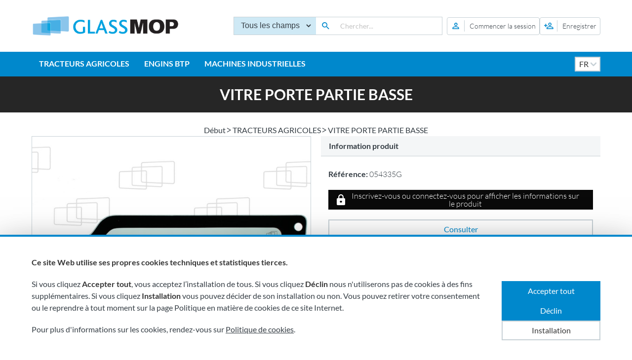

--- FILE ---
content_type: text/html; charset=utf-8
request_url: https://www.glassmop.eu/fr/vitre-porte-partie-basse-054335g
body_size: 5723
content:
<!DOCTYPE html>
<html lang="fr">
    <head>
        <meta charset="UTF-8">
<meta name="viewport" content="width=device-width, initial-scale=1.0">
<meta id="csrf" name="token" content="jrVQhA9N7kQQViDDJo38jgsDZCR3quIMt1YrxFj5">
<title>VITRE PORTE PARTIE BASSE | Glassmop</title>
<meta name="description" content="">
<meta name="robots" content="index, follow">
<meta name="author" content="comertis.com">
<meta name="facebook-domain-verification" content="z5cymayarz0hznh68mmjgckd19rsgw" />
    <link rel="alternate" href="https://www.glassmop.eu/en/door-lower-054335g" hreflang="en-gb" />
        <link rel="alternate" href="https://www.glassmop.eu/es/cristal-puerta-inferior-054335g" hreflang="es-es" />
        <link rel="alternate" href="https://www.glassmop.eu/es/cristal-puerta-inferior-054335g" hreflang="x-default" />
        <link rel="alternate" href="https://www.glassmop.eu/fr/vitre-porte-partie-basse-054335g" hreflang="fr-fr" />
        <link rel="alternate" href="https://www.glassmop.eu/pt/vidro-porta-inferior-054335g" hreflang="pt-pt" />
        <link rel="alternate" href="https://www.glassmop.eu/de/turscheibe-unten-054335g" hreflang="de-de" />
        <link rel="alternate" href="https://www.glassmop.eu/it/vetro-portiera-inferiore-054335g" hreflang="it-it" />
        <link rel="canonical" href="https://www.glassmop.eu/fr/vitre-porte-partie-basse-054335g" />

<style nonce="qpPYa4rgfjsjjbrkDgzku25WqfpE0c6G" type="text/css">
    :root {
        --primary-color: #0088cc;
        --secondary-color: #000000;
    }
</style>

<link nonce="qpPYa4rgfjsjjbrkDgzku25WqfpE0c6G" rel="stylesheet" href="/css/frontend/glassmop/app.css?id=91eb36395e07302fd6ecc88ead4100ac">
<link nonce="qpPYa4rgfjsjjbrkDgzku25WqfpE0c6G" rel="stylesheet" href="/css/frontend/glassmop/product.css?id=83abf0e185a7b97cc598c3fe6619a6fe">
<link nonce="qpPYa4rgfjsjjbrkDgzku25WqfpE0c6G" rel="stylesheet" href="/css/frontend/glassmop/slider.css?id=b1c7c50b66aea902be0aedbf5c1727b3">


    </head>
    <body id="product" default>
                    <!-- Google Tag Manager (noscript) -->
                <noscript>
                    <iframe nonce='qpPYa4rgfjsjjbrkDgzku25WqfpE0c6G' src='https://www.googletagmanager.com/ns.html?id=GTM-P375RKFR' height='0' width='0' style='display:none;visibility:hidden'></iframe>
                </noscript>
                <!-- End Google Tag Manager (noscript) -->
                <div id="wrapper">
            <div id="overlay" class="overlay"></div>
                                <header  mobile-version="top" >
                <div class="topbar">
    <div class="container">
        <div class="desk-logo-nav">
            <div class="has-global-link logo topbar-logo is-hidden-touch">
                <a class="global-link" href="https://www.glassmop.eu/fr" title="Glassmop"></a>
                <img src="https://www.glassmop.eu/img/logo/glassmop.png" alt="Glassmop">
            </div>
        </div>
        <div class="desk-search-nav">
            <form method="get" action="https://www.glassmop.eu/fr/chercher" id="topbar-search" class="topbar-search">
        <select name="searchType" id="searchType">
        <option value="default"  selected>Tous les champs</option>
        <option value="reference" >Référence</option>
    </select>
    <button type="submit" class="has-centered-text">
        <i class="mdi mdi-magnify fa-lg"></i>
    </button>
    <input id="topbar-search-query" class="input" type="text" name="q" placeholder="Chercher..." value="">
        <div id="search-instant-block">

    </div>
                <button class="no-styles top-link js-toggle-search is-hidden-desktop" type="button"><i class="mdi mdi-close-circle-outline"></i></button>
    </form>
            <div class="topbar-left">
                            <div class="has-global-link is-hidden-desktop top-link js-toggle-search">
                    <button class="no-styles" type="button" title="Glassmop"></button>
                    <i class="mdi mdi-magnify"></i>
                </div>
                            <div id="outerDivProfile" class="control">
            <div id="divProfile" class="has-addons is-align-items-centered">
            <a class="has-text-primary" href="https://www.glassmop.eu/fr/login">
                <span class="is-hidden-touch">
                    <span class="has-text-weight-light">Commencer la session</span>
                </span>
                <i class="mdi mdi-account-outline fa-lg"></i>
            </a>
        </div>
    </div>
                                                    <div class="register-component has-global-link top-link">
                        <a class="global-link" href="https://www.glassmop.eu/fr/demande-inscription" title="Enregistrer"></a>
                        <i class="mdi mdi-account-plus-outline"></i>
                        <span class="is-hidden-touch">
                            <span class="has-text-weight-light">Enregistrer</span>
                        </span>
                    </div>
                                <div class="is-hidden-desktop navbar-burger-block">
                    <div class="navbar-level-mobile is-mobile is-vcentered" id="navbarLevelMobile">
                        <a role="button ml-0" class="navbar-activator">
                            <i class="mdi mdi-menu fa-lg"></i>
                        </a>
                    </div>
                </div>
            </div>
        </div>
    </div>
</div>
                <nav class="navbar" id="navbar">
    <div class="container">
        <div class="navbar-menu" id="navMenu">
                        <div class="navbar-item has-dropdown is-hoverable">
                <a href="https://www.glassmop.eu/fr/tracteurs-agricoles" class="navbar-link navbar-item">TRACTEURS AGRICOLES</a>
                
            </div>
                        <div class="navbar-item has-dropdown is-hoverable">
                <a href="https://www.glassmop.eu/fr/engins-btp" class="navbar-link navbar-item">ENGINS BTP</a>
                
            </div>
                        <div class="navbar-item has-dropdown is-hoverable">
                <a href="https://www.glassmop.eu/fr/machines-industrielles" class="navbar-link navbar-item">MACHINES INDUSTRIELLES</a>
                
            </div>
                    </div>
        <div class="language-selector-block">
            <div class="select select-language">
    <select name="select-language" id="select-language">
                                    <option value="https://www.glassmop.eu/en/door-lower-054335g">en</option>
                                                <option value="https://www.glassmop.eu/es/cristal-puerta-inferior-054335g">es</option>
                                                <option selected="selected" value="https://www.glassmop.eu/fr/vitre-porte-partie-basse-054335g">fr</option>
                                                <option value="https://www.glassmop.eu/pt/vidro-porta-inferior-054335g">pt</option>
                                                <option value="https://www.glassmop.eu/de/turscheibe-unten-054335g">de</option>
                                                <option value="https://www.glassmop.eu/it/vetro-portiera-inferiore-054335g">it</option>
                        </select>
</div>
        </div>
    </div>
    <div id="navbar-overlay"></div>
</nav>
            </header>
                    <main>
                                    <h1 class="title is-full-width">VITRE PORTE PARTIE BASSE</h1>
                                                <div class="container body-width">
                    <div class="breadcrumbs">
    <ul>
                    <li><a href="https://www.glassmop.eu/fr" title="Début">Début</a></li>
        <i class="mdi mdi-greater-than"></i>
                            <li><a href="https://www.glassmop.eu/fr/tracteurs-agricoles" title="TRACTEURS AGRICOLES">TRACTEURS AGRICOLES</a></li>
        <i class="mdi mdi-greater-than"></i>
                            <li><span>VITRE PORTE PARTIE BASSE</span></li>
                </ul>
</div>
                                                                        <div class="product-sheet">
        <div class="product-sheet-top">
            <div class="product-image">
                <div class="large-image">
                    <img src="https://www.glassmop.eu/img/p/140/7098/default/vitre-porte-partie-basse-054335g.jpg" alt="VITRE PORTE PARTIE BASSE" title="VITRE PORTE PARTIE BASSE" position="0" id="coverImage"/>
                </div>
                                                            </div>
            <div class="product product-section">
                <p class="title-section">Information produit</p>
                <div class="values-col">
                                    <div class="product-sheet-reference ">
                        <p>
                            <span class="value-title">Référence: </span>
                            <span class="value-element">054335G</span>
                        </p>
                    </div>
                                </div>
                                                    <div class="check-info-col">
                                            <a href="https://www.glassmop.eu/fr/login?back=https://www.glassmop.eu/fr/vitre-porte-partie-basse-054335g" class="button is-black is-fullwidth button-long-text" title="Inscrivez-vous ou connectez-vous pour afficher les informations sur le produit">
                            <span class="icon">
                                <i class="mdi mdi-lock has-text-white"></i>
                            </span>
                            <span class="has-text-white">Inscrivez-vous ou connectez-vous pour afficher les informations sur le produit</span>
                        </a>
                                        <div class="select-reference-block">
    <a rel="nofollow" href="https://www.glassmop.eu/fr/contact?ref=054335G" title="Consulter le produit">
        <span class="information-button-text">Consulter</span>
    </a>
</div>
                </div>
                <div class="block-reassurance-col">
                    <div>
                        <div class="block-title">
                            <i class="mdi mdi-tooltip-question-outline"></i>
                            <span>Caractéristiques</span>
                        </div>
                        <p>Les informations sur la marque, le modèle et les caractéristiques sont fournies à titre indicatif.</p>
                    </div>
                    <div>
                        <div class="block-title">
                            <i class="mdi mdi-shield-check-outline"></i>
                            <span>Vérification</span>
                        </div>
                        <p>Veuillez vérifier que les informations spécifiées correspondent à celles dont vous avez besoin.</p>
                    </div>
                    <div>
                        <div class="block-title">
                            <i class="mdi mdi-tools"></i>
                            <span>Accessoire</span>
                        </div>
                        <p>Le prix des vitres ne comprend ni les joints ni les accessoires dont le verre peut avoir besoin.</p>
                    </div>
                </div>
            </div>
        </div>
    

    

        </div>
    <div class="modal" id="modal-images" preservecontent>
    <div class="modal-background"></div>
    <div class="modal-content">
        <div class="box">
            <div class="product-images-slider">
                <div class="large-image">
                    <img src="https://www.glassmop.eu/img/p/140/7098/original/vitre-porte-partie-basse-054335g.jpg" alt="VITRE PORTE PARTIE BASSE" title="VITRE PORTE PARTIE BASSE" id="principal"/>
                </div>
                            </div>
        </div>
    </div>
    <button class="modal-close is-large close-modal"></button>
</div>
                                    </div>
                <div class="scroll-up-button">
                    <i class="mdi mdi-chevron-up"></i>
                </div>
            </main>
                            <footer class="footer-container">
    <div class="footer-content-parent">
        <div class="footer-content mid-footer-pages-links container py-6">
            <div class="store-address">
                <h5 class="title-col">Contact</h5>
                <a class="icon-text" href="https://www.google.com/maps/place/Glassmop,+S.L./@41.1566417,1.1736384,15.5z/data=!4m6!3m5!1s0x12a3fd6b8476cee5:0xb1839ec465e36a20!8m2!3d41.154845!4d1.1783831!16s%2Fg%2F11c5_wh82b?entry=ttu&g_ep=EgoyMDI0MTIwMi4wIKXMDSoASAFQAw%3D%3D" title="Contact" target="_blank">
                    <i class="mdi mdi-map-marker pr-2"></i>
                    <p>C/ Reino Unido s/n P10-P12<br />
Pol. Ind. Constantí<br />
43120, Constantí, Tarragona,<br />
Spagne</p>
                </a>
                <a class="icon-text" href="tel:+34 976 900 213" title="Téléphone">
                    <i class="mdi mdi-phone-outline pr-2"></i>
                    <p>+34 976 900 213</p>
                </a>
                <a class="icon-text" href="mailto:france@glassmop.es" title="E-mail">
                    <i class="mdi mdi-email-outline pr-2"></i>
                    <p>france@glassmop.es</p>
                </a>
                <ul class="store-social-link">
    <li class="has-global-link">
        <a class="global-link" href="https://twitter.com/glassmop" title="Glassmop Twitter" target="_blank"></a>
        <i class="mdi mdi-twitter"></i>
    </li>
    <li class="has-global-link">
        <a class="global-link" href="https://www.youtube.com/channel/UC8Ki1OBVDit_F4E6xgrv_2A" title="Glassmop Youtube" target="_blank"></a>
        <i class="mdi mdi-youtube"></i>
    </li>
    <li class="has-global-link">
        <a class="global-link" href="https://www.instagram.com/glassmaquinariaop/" title="Glassmop Instagram" target="_blank"></a>
        <i class="mdi mdi-instagram"></i>
    </li>
    <li class="has-global-link">
        <a class="global-link" href="https://es.linkedin.com/in/glassmop" title="Glassmop Linkedin" target="_blank"></a>
        <i class="mdi mdi-linkedin"></i>
    </li>
    <li class="has-global-link">
        <a class="global-link" href="https://www.facebook.com/profile.php?id=61552358730629" title="Glassmop Facebook" target="_blank"></a>
        <i class="mdi mdi-facebook"></i>
    </li>
</ul>
            </div>
            <div>
                <h5 class="title-col">Produits</h5>
                <ul class="foooter-dropdown-item">
                                            <li><a class="category-link" href="https://www.glassmop.eu/fr/tracteurs-agricoles" title="TRACTEURS AGRICOLES">TRACTEURS AGRICOLES</a></li>
                                            <li><a class="category-link" href="https://www.glassmop.eu/fr/engins-btp" title="ENGINS BTP">ENGINS BTP</a></li>
                                            <li><a class="category-link" href="https://www.glassmop.eu/fr/machines-industrielles" title="MACHINES INDUSTRIELLES">MACHINES INDUSTRIELLES</a></li>
                                        <li><a href="https://www.glassmop.eu/fr/marques" title="Marques">Marques</a></li>
                    <li><a href="https://www.glassmop.eu/fr/catalogue" title="Catalogue">Catalogue</a></li>
                </ul>
            </div>
            <div>
                <h5 class="title-col">Entreprise</h5>
                <ul>
                    <li><a href="https://www.glassmop.eu/fr/qui-sommes-nous" title="Qui sommes nous">Qui sommes nous</a></li>
                    <li><a href="https://www.glassmop.eu/fr/les-journees-a-glassmop" title="Les journees a Glassmop">Les journees a Glassmop</a></li>
                    <li><a href="https://www.glassmop.eu/fr/faqs" title="FAQs">FAQs</a></li>
                    <li><a href="https://www.glassmop.eu/fr/contact" title="Contact">Contact</a></li>
                    <li><a href="https://www.glassmop.eu/fr/blog" title="Blog">Blog</a></li>
                </ul>
            </div>
            <div>
                <h5 class="title-col">Mon compte</h5>
                <ul>
                <li><a href="https://www.glassmop.eu/fr/mon-compte" title="Information personnelle">Information personnelle</a></li>
                <li><a href="https://www.glassmop.eu/fr/directions" title="Adresses">Adresses</a></li>
                                    <li><a href="https://www.glassmop.eu/fr/favoris" title="Favoris">Favoris</a></li>
                                <li><a href="https://www.glassmop.eu/fr/politique-de-cookies" title="Paramètres de cookies">Paramètres de cookies</a></li>
                </ul>
            </div>
        </div>
    </div>
    <div class="footer-content bot container pb-4">
        <div class="content-left">
            <div>
                <p>Nous sommes membres de :</p>
                <div class="members-container">
                                        <a href="https://www.anmopyc.es/en" title="ANMOPYC">
                                            <img loading="lazy" class="anmopyc" src="https://www.glassmop.eu/images/anmopyc.png" width="250" height="59" alt="ANMOPYC">
                    </a>
                    <img loading="lazy" class="fundacio-cambrils" src="https://www.glassmop.eu/images/fundacio-logo-empresa-colaboradora.webp" width="250" height="59" alt="Fundació Ciutat de Cambrils">
                </div>
            </div>
            <div class="fairs-container">
                <p>Visitez-nous bientôt à:</p>
                <img loading="lazy" src="https://www.glassmop.eu/media/ferias/ferias_fr.png" width="800" height="102" alt="ANMOPYC">
            </div>
        </div>
    </div>
    <div class="footer-content container">
        <div class="copyright">
            2026 &copy; Tous droits réservés.
            <span>|</span><a class="copyright-link" target="_blank" href="https://www.glassmop.eu/fr/envoi" title="Envoi">Envoi</a>
            <span>|</span><a class="copyright-link" target="_blank" href="https://www.glassmop.eu/fr/avis-legal" title="Avis légal">Avis légal</a>
            <span>|</span><a class="copyright-link" target="_blank" href="https://www.glassmop.eu/fr/termes-et-conditions" title="Termes et conditions">Termes et conditions</a>
            <span>|</span><a class="copyright-link" target="_blank" href="https://www.glassmop.eu/fr/politique-confidentialite" title="Politique de confidentialité">Politique de confidentialité</a>
            <span>|</span><a class="copyright-link" target="_blank" href="https://www.glassmop.eu/fr/politique-de-cookies" title="Politique de cookies">Politique de cookies</a>
        </div>
        <div class="poweredby">Powered by <a class="poweredby-link" href="https://www.comertis.com/" target="_blank" title="Comertis">Comertis</a></div>
    </div>
</footer>
                            <div class="modal" id="modal">
    <div class="modal-background"></div>
    <div class="modal-content">
        <div class="box">
            
        </div>
    </div>
    <button class="modal-close is-large close-modal"></button>
</div>

    <div id="blockcookies" class="blockcookies">
    <div class="container">
        <div id="cookies-main-container" class="main-container">
            <p><strong>Ce site Web utilise ses propres cookies techniques et statistiques tierces.</strong></p>
            <p>
                Si vous cliquez <strong>Accepter tout</strong>, vous acceptez l’installation de tous.
                Si vous cliquez <strong>Déclin</strong> nous n&#039;utiliserons pas de cookies à des fins supplémentaires.
                Si vous cliquez <strong>Installation</strong> vous pouvez décider de son installation ou non.
                Vous pouvez retirer votre consentement ou le reprendre à tout moment sur la page Politique en matière de cookies de ce site Internet.
            </p>
                            <p>Pour plus d&#039;informations sur les cookies, rendez-vous sur <a href="https://www.glassmop.eu/fr/politique-de-cookies" title="Politique de cookies">Politique de cookies</a>.</p>
                    </div>
        <div id="cookies-config-container" class="config-container" style="display: none;">
            <div class="cookie-container">
                <p><strong>Cookies techniques nécessaires</strong></p>
                <p>
                    Les cookies techniques nécessaires sont nos propres cookies et ils nous permettent d&#039;identifier les utilisateurs enregistrés et ainsi de pouvoir récupérer les données de leur activité précédente ; gagnez du temps en évitant de devoir saisir à nouveau les mêmes informations et protégez votre sécurité en vérifiant vos informations de connexion. Si un utilisateur n&#039;autorise pas l&#039;utilisation de ces cookies ou les supprime, certains services ou fonctionnalités de ce site Web ne seront pas disponibles.
                                            <a href="https://www.glassmop.eu/fr/politique-de-cookies" title="Politique de cookies">Plus d&#039;informations</a>
                                    </p>
                <label class="checkbox">
                    <input type="checkbox" id="accept_necessary_cookies" name="accept_necessary_cookies" checked="" disabled="">
                    <i></i>
                    J&#039;accepte l&#039;utilisation des cookies techniques nécessaires
                </label>
            </div>
            <div class="cookie-container">
                <p><strong>Cookies statistiques et tiers (facultatif)</strong></p>
                <p>
                    Les cookies statistiques et tiers nous aident à comprendre comment les visiteurs interagissent avec notre site Web afin d&#039;améliorer leur expérience utilisateur.
                                            <a href="https://www.glassmop.eu/fr/politique-de-cookies" title="Politique de cookies">Plus d&#039;informations</a>
                                    </p>
                <label class="checkbox">
                    <input type="checkbox" id="accept_stats_cookies" name="accept_stats_cookies">
                    <i></i>
                    J&#039;accepte l&#039;utilisation de cookies statistiques et tiers
                </label>
            </div>
        </div>
        <div class="btn-container">
            <a class="button is-primary" id="acceptAllCookies" href="#">Accepter tout</a>
            <a class="button is-primary" id="acceptCookies" href="#" style="display:none;">Accepter</a>
            <a class="button is-primary" id="declineCookies" href="#">Déclin</a>
            <a class="button" id="configCookies" href="#">Installation</a>
        </div>
    </div>
</div>


<script nonce="qpPYa4rgfjsjjbrkDgzku25WqfpE0c6G" type="text/javascript" src="/js/frontend/slider.js?id=82e4c65c4e0280dc348e10faa8a642ea"></script>
<script nonce="qpPYa4rgfjsjjbrkDgzku25WqfpE0c6G" type="text/javascript" src="/js/frontend/app.js?id=5db56dbcd6ece6e3eacc3ce7a65b0135"></script>
<script nonce="qpPYa4rgfjsjjbrkDgzku25WqfpE0c6G" type="text/javascript" src="/js/frontend/cart.js?id=22f26bd6ac492573833bed28f96292bd"></script>
<script nonce="qpPYa4rgfjsjjbrkDgzku25WqfpE0c6G" type="text/javascript" src="/js/frontend/product-customization.js?id=a72689daf483b0c84b186a66b3390ea5"></script>
<script nonce="qpPYa4rgfjsjjbrkDgzku25WqfpE0c6G" type="text/javascript" src="/js/frontend/toggle-password.js?id=020d88012343bfbf69fda6b8d2aa10bc"></script>
<script nonce="qpPYa4rgfjsjjbrkDgzku25WqfpE0c6G" type="text/javascript" src="/js/frontend/wishlist.js?id=d7e7c3f15d69d7102c2398eb472cda9a"></script>
<script nonce="qpPYa4rgfjsjjbrkDgzku25WqfpE0c6G" type="text/javascript" src="/js/frontend/search-instant.js?id=ee6f90e17c3875106761f98357839aa5"></script>
<script nonce="qpPYa4rgfjsjjbrkDgzku25WqfpE0c6G" type="text/javascript" src="/js/frontend/cookies.js?id=d88260bddecffa10371758dcc1ea96ed"></script>
<script nonce="qpPYa4rgfjsjjbrkDgzku25WqfpE0c6G" type="text/javascript" src="/js/frontend/product.js?id=1fe8d40cb363574ad1f15f19a5b2238f"></script>

<script nonce="qpPYa4rgfjsjjbrkDgzku25WqfpE0c6G" type="text/javascript">
    // basic variables
    let productsUrl = "https://www.glassmop.eu/fr/produits"; // URL base for product requests
    let cartUrl = "https://www.glassmop.eu/fr/panier"; // URL base for cart requests
    let wishlistUrl = "https://www.glassmop.eu/fr/favoris"; // URL base for wishlist requests
    let currencyCode = "EUR"; // Currency code
    let languageFullCode = "fr_FR"; // Language full code (en_GB, es_ES...)
    let isCartPage = document.body.id == 'cart';
    let cartQtyTypingTimer; // timer identifier
    let cartQtyTypingInterval = 1000; // time in ms (1 second)
    let addToCartTimer; // timer identifier
    let addToCartInterval = 5000; // time in ms (1 second)
    let searchMinChars = "3"; // min chars for search
    let searchUrl = "https://www.glassmop.eu/fr/chercher"; // URL base for search requests
    let searchInstantTypingInterval = "1000"; // time in ms (1 second)
    let indexUrl = "https://www.glassmop.eu/fr"; // URL base for general requests
    let blockIMGmessage = "Cette fonctionnalité est désactivée pour des raisons de sécurité et de droits d&#039;auteur."; // text for block images

    toolsObj.addEventListeners();
</script>

        <script nonce="qpPYa4rgfjsjjbrkDgzku25WqfpE0c6G" type="text/javascript">
        var fileExtensionError = "Le fichier doit être un .pdf, .jpg, .jpeg ou .png";
        var fileSizeError = "La taille du fichier ne doit pas dépasser 8 Mo";
    </script>
        </div>
    </body>
</html>


--- FILE ---
content_type: text/css
request_url: https://www.glassmop.eu/css/frontend/glassmop/product.css?id=83abf0e185a7b97cc598c3fe6619a6fe
body_size: 2580
content:
.product-sheet .product-sheet-top{display:grid;gap:20px}.product-sheet .product-sheet-top .product-image .large-image,.product-sheet .product-sheet-top .product-image .small-images img{border:1px solid #c7d1d6}.product-sheet .product-sheet-top .product-image .large-image{margin-bottom:.5rem;text-align:center}.product-sheet .product-sheet-top .product-image .large-image img{cursor:pointer}.product-sheet .product-sheet-top .product-image .small-images{display:flex;gap:.5rem}.product-sheet .product-sheet-top .product-image .small-images img{cursor:pointer}.product-sheet .product-sheet-top .wishlist-actions{padding:0 10px;position:absolute;right:0;top:0}.product-sheet .product-sheet-top .wishlist-actions i{color:var(--primary-color);font-size:35px}.product-sheet .product-sheet-top .add-to-cart-button-component{display:grid;gap:5px;grid-template-columns:1fr 1fr}.product-sheet .product .value-title{font-size:16px;font-weight:600}.product-sheet .product .value-element{font-size:16px}.product-sheet .product .values-col{display:flex;gap:35px;justify-content:space-between;padding-bottom:20px}.product-sheet .product .brand-image{border:1px solid #c7d1d6;float:right;margin-left:5px;max-width:100px}.product-sheet .product .brand-image img{display:flex;transform:scale(.9);transition:all .3s ease}.product-sheet .product .brand-image:hover img{transform:scale(1)}.product-sheet .product .description-col{padding:20px 0}.product-sheet .product .check-info-col{padding-bottom:20px;text-align:right}.product-sheet .product .check-info-col .select-reference-block{align-items:center;border:2px solid #c7d1d6;border-radius:0;font-size:16px;justify-content:center;line-height:1;margin-top:20px;padding:18px 20px;position:relative;vertical-align:top}.product-sheet .product .check-info-col .select-reference-block:hover{border-color:#b5b5b5}.product-sheet .product .check-info-col .select-reference-block .select-reference-list{top:45px;width:100%}.product-sheet .product .check-info-col .select-reference-block .information-button-text{height:100%;justify-content:center;left:0;position:absolute;top:0;width:100%}@media screen and (min-width:1024px){.product-sheet .product .check-info-col .select-reference-block{transition:all .3s ease}}.product-sheet .product .description-col+.price-col,.product-sheet .product .values-col+.description-col{border-top:1px dashed #c7d1d6}.product-sheet .product .price-col{align-items:flex-start;display:flex;flex-direction:column;gap:20px}.product-sheet .product .price-col .product-last-price{font-size:24px}.product-sheet .product .price-col .product-not-available-price{font-size:16px;font-weight:600}.product-sheet .product .subscribe-out-of-stock-col{padding-top:20px}.product-sheet .product .block-reassurance-col,.product-sheet .product .check-info-col,.product-sheet .product .description-col,.product-sheet .product .price-col,.product-sheet .product .see-price-and-availability-col,.product-sheet .product .values-col{margin:0 15px}.product-sheet .product .see-price-and-availability-col .price-col{margin-left:0;margin-right:0}.product-sheet .product .better-price-btn{align-items:center;background:transparent;border:none;display:flex;gap:5px;margin-bottom:9px;padding-left:0}.product-sheet .product .better-price-btn i,.product-sheet .product .better-price-btn span{color:var(--primary-color)}.product-sheet .product .better-price-btn span{text-wrap:pretty;text-align:left}.product-sheet .product .price-col:has(>.better-price-btn){gap:10px}.product-sheet .packed-product{margin-left:15px;margin-right:15px}.product-sheet .packed-product .product-column{align-items:center;display:grid;grid-template-columns:repeat(2,1fr)}.product-sheet .package-original-price{margin:15px 15px 0}@media screen and (min-width:1024px){.product-sheet .product-sheet-top{grid-auto-columns:1fr 1fr;grid-auto-flow:column}.product-sheet .product-sheet-top .product-name{background-color:#f4f6f7;border-bottom:1px solid #c7d1d6;padding-left:10px}}@media screen and (max-width:1023px){.product-sheet .product-sheet-top{grid-template-columns:1fr}.product-sheet .product-features{grid-row:1}}.product-section:not(.product){margin-top:30px!important}.product-section>.title-section{background-color:#f4f6f7;border-bottom:1px solid #c7d1d6;font-size:16px;font-weight:600;margin-bottom:1.5rem;padding:.5rem 1rem}.product-section p{font-size:16px}.product-section .product-description{padding:0 1rem}.product-section .product-list.grid{margin-top:.5rem}.product-section .features-list,.product-section .models-list{display:grid;gap:10px}.product-section .features-list .feature,.product-section .models-list .feature{border:1px solid #c7d1d6;padding:.5rem 1rem}@media screen and (min-width:1024px){.product-section .models-list{grid-template-columns:repeat(2,1fr)}.product-section .features-list{grid-template-columns:repeat(3,1fr)}}@media screen and (max-width:1023px){.product-section .models-list{grid-template-columns:1fr}.product-section .features-list{grid-template-columns:repeat(2,1fr)}.product-section .product-list.list{margin-top:.5rem}}.original-image-modal{text-align:center}.product-image{position:relative}#modal-images .box{margin-bottom:0}#modal-images .small-images .secondary{background-color:rgba(9,9,7,.57);border:none;color:#fff;cursor:pointer;display:flex;font-size:40px;height:40px;justify-content:center;line-height:43px;padding:0;position:absolute;top:50%;transition:all .3s ease;width:40px}#modal-images .small-images .secondary:hover{background-color:var(--primary-color)}#modal-images .small-images .secondary:before{border:5px solid #fff;border-radius:2px;content:" ";display:block;float:right;height:.425em;margin-top:.28em;pointer-events:none;transform:rotate(-45deg);transform-origin:center;transition:all .3s ease;width:.425em}#modal-images .small-images .secondary.prev{left:0;margin-left:15px}#modal-images .small-images .secondary.prev:before{border-bottom:0;border-right:0;margin-left:4px}#modal-images .small-images .secondary.next{margin-right:15px;right:0}#modal-images .small-images .secondary.next:before{border-left:0;border-top:0;margin-right:4px}#modal-images .small-images .secondary:not(.prev,.next,.active.prev,.active.next){display:none}.description-col li,.description-col p,.description-col span{font-size:18px;line-height:32px}.see-price-and-availability-col .price-and-availability-container{align-items:center;display:flex;gap:5px;gap:20px;justify-content:space-between;width:100%}.see-price-and-availability-col .price-and-availability-container .product-availabilities{align-items:center;display:flex;gap:5px;gap:20px;justify-content:center}.see-price-and-availability-col .price-and-availability-container .product-availabilities>div{align-items:center;display:flex;gap:5px}@media screen and (max-width:1023px){.see-price-and-availability-col .price-and-availability-container{align-items:flex-start;flex-flow:column}.see-price-and-availability-col .price-and-availability-container .product-availabilities{align-items:flex-start;border-bottom:1px dashed #c7d1d6;border-top:1px dashed #c7d1d6;flex-flow:column;gap:0;padding:10px 0;width:100%}.see-price-and-availability-col .price-and-availability-container .product-availabilities>div{justify-content:space-between;width:100%}.see-price-and-availability-col .price-and-availability-container .product-availabilities>div .product-availability{flex-flow:row-reverse}}.see-price-and-availability-col .product-actions{width:100%}.product-sheet .block-reassurance-col{margin-top:20px!important}.product-sheet .block-reassurance-col>div{margin-bottom:10px}.product-sheet .block-reassurance-col .block-title{align-items:center;display:flex;font-weight:600;gap:6px}#modal-better-price.modal .modal-content{width:750px}#modal-better-price.modal .modal-content div.box{padding:0}#modal-better-price.modal .modal-content>.close-modal{background-color:#363636;height:40px;max-height:40px;max-width:40px;min-height:40px;min-width:40px;position:absolute;right:30px;top:9px}#modal-better-price.modal .modal-content .modal-message{background:#fff;padding-bottom:15px}#modal-better-price.modal .modal-content label{line-height:1.5}#modal-better-price.modal .modal-content .label.is-required:after{color:#f14668;content:"*";font-size:16px;font-weight:500;margin-left:4px;position:absolute}@media screen and (max-width:768px){#modal-better-price.modal .modal-content{max-width:90%}}#modal-better-price.modal .modal-content .control{margin-bottom:15px}#modal-better-price.modal .modal-content .control.mandatory{margin-bottom:0}#modal-better-price.modal .modal-content .control.mandatory strong{color:var(--primary-color)}#modal-better-price.modal .modal-content .modal-better-price-title{align-items:center;background:#fff;border-bottom:1px solid #c7d1d6;display:flex;gap:10px;margin-bottom:15px;padding:10px 75px 10px 30px}#modal-better-price.modal .modal-content .modal-better-price-title h2,#modal-better-price.modal .modal-content .modal-better-price-title i{color:#363e45;margin-bottom:0}#modal-better-price.modal .modal-content .modal-better-price-title h2{font-size:20px;font-weight:600;line-height:normal}#modal-better-price.modal .modal-content .modal-better-price-container{border-bottom:1px solid #c7d1d6;padding:0 30px}#modal-better-price.modal .modal-content .info-slogan{text-wrap:balance;font-size:22px;font-weight:600;line-height:1.25;margin-bottom:15px;padding:8px 30px;text-align:center}#modal-better-price.modal .modal-content .info-slogan strong{color:var(--primary-color);font-size:22px}#modal-better-price.modal .modal-content .info-and-form{display:grid;gap:30px;grid-template-columns:1fr 1fr}#modal-better-price.modal .modal-content .info-and-form .info-block{margin-bottom:15px;min-height:68px}#modal-better-price.modal .modal-content .info-and-form .info-block .info-title{font-weight:600}#modal-better-price.modal .modal-content .info-and-form .info-block:last-child{min-height:auto}@media (max-width:600px){#modal-better-price.modal .modal-content .info-and-form{gap:0;grid-template-columns:1fr}#modal-better-price.modal .modal-content .info-and-form .info-block{min-height:auto}}#modal-better-price.modal .modal-content .modal-better-price-buttons{padding:15px 30px 0}#modal-better-price.modal .modal-content .upload-wrapper{background:#fff;border:3px dashed var(--primary-color);border-radius:16px;display:block;margin-bottom:15px;margin-top:0;max-width:100%;padding:5px 15px;text-align:center;transition:background .3s ease;width:100%}#modal-better-price.modal .modal-content .upload-wrapper.dragover{background:#c7d1d6}#modal-better-price.modal .modal-content .upload-wrapper:hover{cursor:pointer}#modal-better-price.modal .modal-content .upload-icon{color:var(--primary-color);font-size:40px;margin-bottom:8px}#modal-better-price.modal .modal-content .upload-input{display:none}#modal-better-price.modal .modal-content .upload-filename{color:#333;font-size:14px;font-weight:700;margin-top:16px}#modal-better-price.modal .modal-content .upload-preview{margin-top:16px;max-width:100%;text-align:center}#modal-better-price.modal .modal-content .upload-preview iframe,#modal-better-price.modal .modal-content .upload-preview img{border:1px solid #c7d1d6;border-radius:8px;max-height:300px;max-width:100%}#modal-better-price.modal .modal-content #remove-btn{background:var(--primary-color);border:none;border-radius:8px;color:#fff;cursor:pointer;font-size:14px;margin-top:10px;padding:6px 12px;transition:background .3s ease}#modal-better-price.modal .modal-content #remove-btn:hover{background:var(--primary-color)}#modal-better-price.modal .modal-content #better-price-result-message{display:none;font-size:16px;margin:30px}#modal-better-price.modal .modal-content #better-price-result-message.is-danger{margin-bottom:0;margin-top:15px}#modal-better-price.modal .modal-content .better-price-buttons{display:flex;gap:10px;justify-content:center;margin-top:20px}#modal-better-price.modal .modal-content .better-price-buttons>div,#modal-better-price.modal .modal-content .better-price-buttons>div button{width:100%}#modal-better-price.modal .modal-content .better-price-buttons button.is-light{background-color:#fff;border:2px solid #c7d1d6;color:var(--primary-color)}@media (max-width:550px){#modal-better-price.modal .modal-content .better-price-buttons{flex-direction:column;gap:0;margin-top:0}#modal-better-price.modal .modal-content .better-price-buttons>div{margin-bottom:0;width:100%}#modal-better-price.modal .modal-content .better-price-buttons button{margin-bottom:10px;width:100%}}@media screen and (max-width:768px){#modal-better-price.modal .modal-content .modal-better-price-title{padding-left:20px;padding-right:50px}#modal-better-price.modal .modal-content .modal-better-price-title h2{font-size:18px}#modal-better-price.modal .modal-content .modal-better-price-title i{display:none}#modal-better-price.modal .modal-content>.close-modal{height:30px;max-height:30px;max-width:30px;min-height:30px;min-width:30px;right:15px;top:6px}#modal-better-price.modal .modal-content .modal-better-price-buttons,#modal-better-price.modal .modal-content .modal-better-price-container{padding-left:20px;padding-right:20px}#modal-better-price.modal .modal-content .upload-wrapper{border-radius:12px;border-width:2px;padding:4px 20px}#modal-better-price.modal .modal-content .upload-icon{font-size:32px}#modal-better-price.modal .modal-content .upload-filename{font-size:15px;margin-top:12px}#modal-better-price.modal .modal-content #better-price-result-message{margin-left:20px;margin-right:20px}}


--- FILE ---
content_type: text/css
request_url: https://www.glassmop.eu/css/frontend/glassmop/slider.css?id=b1c7c50b66aea902be0aedbf5c1727b3
body_size: 1464
content:
.tns-outer{padding:0!important}.tns-outer [hidden]{display:none!important}.tns-outer [aria-controls],.tns-outer [data-action]{cursor:pointer}.tns-slider{transition:all 0s}.tns-slider>.tns-item{box-sizing:border-box}.tns-horizontal.tns-subpixel{white-space:nowrap}.tns-horizontal.tns-subpixel>.tns-item{display:inline-block;vertical-align:top;white-space:normal}.tns-horizontal.tns-no-subpixel:after{clear:both;content:"";display:table}.tns-horizontal.tns-no-subpixel>.tns-item{float:left}.tns-horizontal.tns-carousel.tns-no-subpixel>.tns-item{margin-right:-100%}.tns-gallery,.tns-no-calc{left:0;position:relative}.tns-gallery{min-height:1px}.tns-gallery>.tns-item{left:-100%;position:absolute;transition:transform 0s,opacity 0s}.tns-gallery>.tns-slide-active{left:auto!important;position:relative}.tns-gallery>.tns-moving{transition:all .25s}.tns-autowidth{display:inline-block}.tns-lazy-img{opacity:.6;transition:opacity .6s}.tns-lazy-img.tns-complete{opacity:1}.tns-ah{transition:height 0s}.tns-ovh{overflow:hidden}.tns-visually-hidden{left:-10000em;position:absolute}.tns-transparent{opacity:0;visibility:hidden}.tns-fadeIn{filter:alpha(opacity=100);opacity:1;z-index:0}.tns-fadeOut,.tns-normal{filter:alpha(opacity=0);opacity:0;z-index:-1}.tns-vpfix{white-space:nowrap}.tns-vpfix>div,.tns-vpfix>li{display:inline-block}.tns-t-subp2{height:10px;margin:0 auto;overflow:hidden;position:relative;width:310px}.tns-t-ct{position:absolute;right:0;width:2333.3333333333%;width:2333.33333%}.tns-t-ct:after{clear:both;content:"";display:table}.tns-t-ct>div{float:left;height:10px;width:1.4285714286%;width:1.42857%}.list-slider,.slider{opacity:0}.list-slider.initialized,.slider.initialized{opacity:1}.slider-container{margin-top:0!important;position:relative}.slider-container li{position:relative}@media print,screen and (min-width:769px){.slider-container li img{display:flex}}.slider-container .tns-controls button,.slider-container .tns-nav button{transition:all .3s ease}.slider-container .tns-controls{position:absolute;top:calc(50% - 20px);width:100%;z-index:10}.slider-container .tns-controls button{background-color:rgba(9,9,7,.57);border:none;color:#fff;display:flex;font-size:40px;height:40px;justify-content:center;line-height:43px;padding:0;position:absolute;width:40px}.slider-container .tns-controls button:hover{background-color:var(--primary-color)}.slider-container .tns-controls button:before{border:5px solid #fff;border-radius:2px;content:" ";display:block;float:right;height:.425em;margin-top:.28em;pointer-events:none;transform:rotate(-45deg);transform-origin:center;transition:all .3s ease;width:.425em}.slider-container .tns-controls button:first-child{left:.3em}.slider-container .tns-controls button:first-child:before{border-bottom:0;border-right:0;margin-left:.18em}.slider-container .tns-controls button:last-child{right:.3em}.slider-container .tns-controls button:last-child:before{border-left:0;border-top:0;margin-right:.18em}.slider-container .tns-nav{align-items:center;bottom:12px;display:flex;justify-content:center;position:absolute;width:100%;z-index:10}.slider-container .tns-nav button{background:#fff;border:2px solid transparent;border-radius:100%;margin:3px 5px;padding:5px}.slider-container .tns-nav button.tns-nav-active,.slider-container .tns-nav button:hover{background-color:var(--secondary-color)}@media screen and (max-width:1023px){.slider-container .tns-controls{display:none}}@media screen and (max-width:768px){.slider-container .tns-nav{background:var(--primary-color);border-radius:50px;bottom:0;display:inline-block;height:20px;position:relative;width:84px;z-index:10}.slider-container .tns-nav button{padding:3px;position:relative;top:-5px}}@media screen and (min-width:1408px){.slider-container{display:flex;margin:auto;max-width:1344px}}.list-slider-container,.list-slider-container li{position:relative}.list-slider-container .tns-controls button,.list-slider-container .tns-nav button{transition:all .3s ease}.list-slider-container .tns-controls{position:absolute;top:calc(50% - 15px);width:100%;z-index:10}.list-slider-container .tns-controls button{background-color:var(--primary-color);border:none;border-radius:6px;color:#fff;display:flex;font-size:40px;height:30px;justify-content:center;line-height:43px;padding:0;position:absolute;width:30px}.list-slider-container .tns-controls button:hover{background-color:#b5b5b5}.list-slider-container .tns-controls button:hover:before{border-color:none}.list-slider-container .tns-controls button:before{border:3px solid #fff;border-radius:2px;content:" ";display:block;float:right;height:11px;margin-top:10px;pointer-events:none;transform:rotate(-45deg);transform-origin:center;transition:all .3s ease;width:11px}.list-slider-container .tns-controls button:first-child{left:-35px}@media screen and (max-width:1023px){.list-slider-container .tns-controls button:first-child{left:0}}.list-slider-container .tns-controls button:first-child:before{border-bottom:0;border-right:0;margin-left:5px}.list-slider-container .tns-controls button:last-child{right:-35px}@media screen and (max-width:1023px){.list-slider-container .tns-controls button:last-child{right:0}}.list-slider-container .tns-controls button:last-child:before{border-left:0;border-top:0;margin-right:5px}.list-slider-container .tns-nav{display:none}.product-list.grid.list-slider{display:block!important}@media print,screen and (min-width:769px){.product-list.grid.list-slider .product{border:none;padding:0}.product-list.grid.list-slider .product:hover{background-color:transparent}.product-list.grid.list-slider .product:hover .product-image,.product-list.grid.list-slider .product:hover .product-info{background-color:#f4f6f7}.product-list.grid.list-slider .product .product-image{border:1px solid #c7d1d6;border-bottom:none;margin-bottom:0;padding:20px 20px 10px}.product-list.grid.list-slider .product .product-image img{border:1px solid #c7d1d6}.product-list.grid.list-slider .product .product-info{border:1px solid #c7d1d6;border-top:none;padding:0 20px 20px}.product-list.grid.list-slider .product .wishlist-actions{right:30px}}


--- FILE ---
content_type: text/javascript
request_url: https://www.glassmop.eu/js/frontend/app.js?id=5db56dbcd6ece6e3eacc3ce7a65b0135
body_size: 4965
content:
/*! For license information please see app.js.LICENSE.txt */
(()=>{var e,t={11(){},41(){window.modalObj={addEventListeners:function(){var e=arguments.length>0&&void 0!==arguments[0]?arguments[0]:"";document.querySelectorAll(e+" .open-modal").forEach(function(e){e.addEventListener("click",function(t){t.preventDefault();var n="modal";e.hasAttribute("modal-id")&&(n=e.getAttribute("modal-id"));var o=e.getAttribute("modal-type"),r=e.getAttribute("modal-content");switch(o){case"iframe":r='<iframe src="'+r+'" frameborder="0" allow="accelerometer; autoplay; encrypted-media; gyroscope; picture-in-picture" allowfullscreen=""></iframe>',modalObj.updateContent(n,r),modalObj.open(n);break;case"page":modalObj.openPageModal(r,n);break;case"image":r='<div class="has-text-centered"><img src="'+r+'" alt=""></div>',modalObj.updateContent(n,r),modalObj.open(n);break;case"content":modalObj.updateContent(n,r);default:modalObj.open(n)}})})},addEventListenersButtons:function(){var e=arguments.length>0&&void 0!==arguments[0]?arguments[0]:null,t="";null!==e&&(t="#"+e+" "),document.querySelectorAll(t+".modal-background").forEach(function(e){e.addEventListener("click",function(t){var n=e.closest(".modal").getAttribute("id");modalObj.close(n)})}),document.querySelectorAll(t+".close-modal").forEach(function(e){e.addEventListener("click",function(t){var n=e.closest(".modal").getAttribute("id");modalObj.close(n)})})},updateContent:function(e,t){element=document.querySelector("#"+e+" .modal-content .box"),element&&(element.innerHTML=t,element.querySelectorAll(".close-modal").forEach(function(e){e.addEventListener("click",function(t){var n=e.closest(".modal").getAttribute("id");modalObj.close(n)})}))},open:function(e){var t=document.activeElement;null!=t&&t.matches("button, input[type=submit]")&&t.blur(),element=document.getElementById(e),element&&element.classList.add("is-active")},openAutoClear:function(e,t){var n=document.activeElement;null!=n&&n.matches("button, input[type=submit]")&&n.blur(),element=document.getElementById(e),element&&(element.classList.add("is-active"),clearTimeout(addToCartTimer),addToCartTimer=setTimeout(function(){element.classList.remove("is-active")},t))},close:function(e){element=document.getElementById(e),element&&(element.classList.remove("is-active"),element.hasAttribute("preservecontent")||modalObj.updateContent(e,""),"undefined"!=typeof addToCartTimer&&clearTimeout(addToCartTimer))},openPageModal:function(e,t){var n="ajax=1&method=getPageContent"+toolsObj.getTokenParam(),o=new XMLHttpRequest;o.open("POST",e),o.responseType="json",o.setRequestHeader("X-Requested-With","XMLHttpRequest"),o.setRequestHeader("Content-Type","application/x-www-form-urlencoded"),o.onload=function(){200===this.status&&this.response&&(modalObj.updateContent(t,this.response.html),modalObj.open(t))},o.onloadstart=function(){"undefined"!=typeof loaderObj&&loaderObj.start()},o.onloadend=function(){"undefined"!=typeof loaderObj&&loaderObj.finish()},o.onerror=function(){},o.send(encodeURI(n))}},modalObj.addEventListeners(),modalObj.addEventListenersButtons()},79(){},1706(){},2420(){},3500(){},3683(){},3838(){},4080(){window.navbarObj={addEventListeners:function(){document.querySelectorAll(".js-toggle-search").forEach(function(e){e.addEventListener("click",function(e){document.getElementById("topbar-search").classList.toggle("is-active")})}),document.querySelectorAll(".subcategoryList-btn").forEach(function(e){e.addEventListener("click",function(t){var n=e.nextElementSibling;n.classList.contains("subcategory-item")||(n=e.parentElement.querySelector(".subcategory-item.level-0")),n.querySelectorAll("ul.active").forEach(function(e){e.classList.remove("active")}),n.classList.toggle("active")})}),document.querySelectorAll(".subcategoryList-back").forEach(function(e){e.addEventListener("click",function(t){subcategoryList=e.parentElement.parentElement.classList.remove("active")})}),document.querySelectorAll(".navbar-activator").forEach(function(e){e.addEventListener("click",function(e){e.stopPropagation(),navbarObj.showNavbar()})});var e=document.getElementById("navbar-overlay");e&&e.addEventListener("click",function(t){toolsObj.closeAllMenus(e.id)})},showNavbar:function(){var e=document.getElementById("navbar"),t=document.getElementById("navbar-overlay");e&&t&&(e.classList.add("active"),t.classList.add("is-active"),toolsObj.toggleScroll(!1))}},navbarObj.addEventListeners()},5047(){},5111(){},5167(){},5416(){},5535(){},6355(){},7171(){function e(e,n){return function(e){if(Array.isArray(e))return e}(e)||function(e,t){var n=null==e?null:"undefined"!=typeof Symbol&&e[Symbol.iterator]||e["@@iterator"];if(null!=n){var o,r,l,a,c=[],d=!0,i=!1;try{if(l=(n=n.call(e)).next,0===t){if(Object(n)!==n)return;d=!1}else for(;!(d=(o=l.call(n)).done)&&(c.push(o.value),c.length!==t);d=!0);}catch(e){i=!0,r=e}finally{try{if(!d&&null!=n.return&&(a=n.return(),Object(a)!==a))return}finally{if(i)throw r}}return c}}(e,n)||function(e,n){if(e){if("string"==typeof e)return t(e,n);var o={}.toString.call(e).slice(8,-1);return"Object"===o&&e.constructor&&(o=e.constructor.name),"Map"===o||"Set"===o?Array.from(e):"Arguments"===o||/^(?:Ui|I)nt(?:8|16|32)(?:Clamped)?Array$/.test(o)?t(e,n):void 0}}(e,n)||function(){throw new TypeError("Invalid attempt to destructure non-iterable instance.\nIn order to be iterable, non-array objects must have a [Symbol.iterator]() method.")}()}function t(e,t){(null==t||t>e.length)&&(t=e.length);for(var n=0,o=Array(t);n<t;n++)o[n]=e[n];return o}window.toolsObj={addEventListeners:function(){element=document.getElementById("select-language"),element&&element.addEventListener("change",function(e){toolsObj.redirect(e.target.value)}),element=document.getElementById("select-payment-delegation"),element&&element.addEventListener("change",function(e){"undefined"!=typeof cartObj&&cartObj.updatePaymentDelegation(e.target.value)}),element=document.getElementById("select-showtaxes"),element&&element.addEventListener("change",function(e){"undefined"!=typeof cartObj&&cartObj.updateShowTaxes(e.target.value)}),element=document.getElementById("select-currency"),element&&element.addEventListener("change",function(e){"undefined"!=typeof cartObj&&cartObj.updateCurrency(e.target.value)}),document.querySelectorAll(".notification .delete").forEach(function(e){e.addEventListener("click",function(t){e.parentElement.remove()})}),document.querySelectorAll(".input-file input[type=file]").forEach(function(e){e.addEventListener("change",function(t){e.files.length>0&&(e.parentElement.querySelector(".file-name").textContent=e.files[0].name)})}),document.querySelectorAll(".print").forEach(function(e){e.addEventListener("click",function(e){e.preventDefault(),print()})}),document.querySelectorAll(".repeat-order-action").forEach(function(e){e.addEventListener("click",function(t){if(t.preventDefault(),"undefined"!=typeof cartObj){var n=e.getAttribute("itemId");cartObj.repeatOrder(n)}})}),document.querySelectorAll(".scroll-up-button").forEach(function(e){e.addEventListener("click",function(e){e.preventDefault(),window.scroll(100,0)})}),document.addEventListener("scroll",function(e){var t=document.querySelector(".scroll-up-button");toolsObj.getScrollXY()[1]>=1e3?t.classList.add("active"):t.classList.remove("active")}),document.querySelectorAll(".js-toggle-aside-menu").forEach(function(e){e.addEventListener("click",function(t){var n=e.getAttribute("data-aside-menu"),o=document.querySelector(".aside-menu."+n);document.getElementById("overlay");o&&(e.classList.add("active"),o.classList.add("active"),toolsObj.toggleScroll(!1),"my-account-menu"==n?document.getElementById("navbar-overlay").classList.add("is-active"):document.getElementById("overlay").classList.add("is-active"))})});var e=document.getElementById("overlay");e&&e.addEventListener("click",function(e){toolsObj.closeAllMenus()}),document.querySelectorAll(".js-select-delegation").forEach(function(e){e.addEventListener("click",function(t){"undefined"!=typeof cartObj&&cartObj.updatePaymentDelegation(e.getAttribute("id"))})}),document.querySelectorAll("form").forEach(function(e){e.addEventListener("submit",function(t){"true"===e.dataset.submitted?t.preventDefault():e.dataset.submitted="true"})}),toolsObj.addEventListenersToInputsForPressEnter(),toolsObj.addEventListenersDropdowns(),toolsObj.addEventListenersToBlockImages()},addEventListenersDropdowns:function(e){var t=e?e+" ":"";t+=".open-dropdown",document.querySelectorAll(t).forEach(function(e){e.addEventListener("click",function(t){var n=e.nextElementSibling;if(n)for(var o=function(){if(n.nodeType==Node.ELEMENT_NODE&&n.classList.contains("dropdown")){var t=n,o=e.parentNode.closest(".dropdown"),r=o&&o.contains(n);return document.querySelectorAll(".open-dropdown.active").forEach(function(t){t!=e&&t.classList.remove("active")}),document.querySelectorAll(".dropdown.active").forEach(function(e){e==t||r||e.classList.remove("active")}),e.classList.toggle("active"),n.classList.toggle("active"),1}n=n.nextElementSibling};n&&!o(););})})},addEventListenersToInputsForPressEnter:function(){var e=arguments.length>0&&void 0!==arguments[0]?arguments[0]:"";document.querySelectorAll(e+" .use-enter-as-tab input").forEach(function(e){e.addEventListener("keyup",function(t){if("Enter"===t.key){for(var n=e.closest(".use-enter-as-tab").querySelectorAll('input, select, textarea, button, iframe, object, embed, [tabindex="0"], [contenteditable]'),o=!1,r=!1,l=0;l<n.length;l++)if(n[l]===t.target)r=l;else if(!1!==r&&"hidden"!=(o=n[l]).type&&!o.hasAttribute("disabled")){"submit"==o.type?(o.click(),t.target.blur()):(o.focus(),o.select());break}t.preventDefault()}})})},addEventListenersToBlockImages:function(){var e=arguments.length>0&&void 0!==arguments[0]?arguments[0]:"";document.addEventListener("mouseleave",function(t){document.querySelectorAll(e+" img").forEach(function(e){e.style.filter="blur(10px)"})}),document.addEventListener("mouseenter",function(){document.querySelectorAll(e+" img").forEach(function(e){e.style.filter="none"})}),document.addEventListener("contextmenu",function(e){"undefined"!=typeof modalObj?(modalObj.updateContent("modal",blockIMGmessage),modalObj.open("modal")):alert(blockIMGmessage),e.preventDefault()}),document.querySelectorAll(e+" img").forEach(function(e){e.addEventListener("dragstart",function(e){"undefined"!=typeof modalObj?(modalObj.updateContent("modal",blockIMGmessage),modalObj.open("modal")):alert(blockIMGmessage),e.preventDefault()})}),document.addEventListener("keydown",function(e){("F12"===e.key||e.ctrlKey&&e.shiftKey&&"I"===e.key||e.ctrlKey&&"U"===e.key||e.ctrlKey&&"P"===e.key||e.ctrlKey&&e.shiftKey&&"S"===e.key||"PrintScreen"===e.key)&&("undefined"!=typeof modalObj?(modalObj.updateContent("modal",blockIMGmessage),modalObj.open("modal")):alert(blockIMGmessage),e.preventDefault())})},generateCaptcha:function(){for(var e="0123456789ABCDEFGHIJKLMNOPQRSTUVWXTZ",t="",n=0;n<6;n++){var o=Math.floor(36*Math.random());t+=e.substring(o,o+1)}var r=document.getElementById("code_needed");r&&(r.value=t),(r=document.getElementById("code_needed_showed"))&&(r.innerHTML=t)},getTokenParam:function(){var e="",t=document.getElementById("csrf");return t&&(e="&_token="+t.content),e},getToken:function(){var e=document.getElementById("csrf");if(e)return e.content},getScrollXY:function(){var e=0,t=0;return"number"==typeof window.pageYOffset?(t=window.pageYOffset,e=window.pageXOffset):document.body&&(document.body.scrollLeft||document.body.scrollTop)?(t=document.body.scrollTop,e=document.body.scrollLeft):document.documentElement&&(document.documentElement.scrollLeft||document.documentElement.scrollTop)&&(t=document.documentElement.scrollTop,e=document.documentElement.scrollLeft),[e,t]},getDocHeight:function(){return Math.max(document.body.scrollHeight,document.documentElement.scrollHeight,document.body.offsetHeight,document.documentElement.offsetHeight,document.body.clientHeight,document.documentElement.clientHeight)},formatPrice:function(e){if("undefined"!=typeof currencyCode&&"undefined"!==languageFullCode){var t=languageFullCode.replace("_","-");e=new Intl.NumberFormat(t,{style:"currency",currency:currencyCode}).format(e)}return e},executeTopbarSearch:function(){input=document.getElementById("topbar-search-query"),input&&input.value.length>=searchMinChars&&(form=document.getElementById("topbar-search"),form&&(form.submit(),"undefined"!=typeof loaderObj&&loaderObj.start()))},refresh:function(){"undefined"!=typeof loaderObj&&loaderObj.start(),window.location.reload()},redirect:function(e){"undefined"!=typeof loaderObj&&loaderObj.start(),window.location.replace(e)},closeAllMenus:function(e){var t=e?document.getElementById(e):document.getElementById("overlay");t&&t.classList.contains("is-active")&&(toolsObj.closeAsideMenus(),toolsObj.closeDropdowns(e),"navbar-overlay"===e&&toolsObj.closeNavbar(),t.classList.remove("is-active"),toolsObj.toggleScroll(!0))},closeAsideMenus:function(){document.querySelectorAll(".aside-menu.active").forEach(function(e){e.classList.remove("active")})},closeDropdowns:function(e){document.querySelectorAll(".dropdown.active").forEach(function(t){"navbar-overlay"===e&&t.hasAttribute("preserveoverlay")||t.classList.remove("active")})},closeNavbar:function(){var e=document.getElementById("navbar");e.classList.contains("active")&&(e.querySelectorAll(".subcategory-item").forEach(function(e){e.classList.remove("active")}),e.classList.remove("active"))},toggleScroll:function(t){if(t)document.documentElement.style.scrollBehavior="auto",document.body.style.scrollBehavior="auto",document.body.classList.remove("scroll-lock"),document.body.style.top="",document.body.style.left="",window.scrollTo({top:originalScrollTop,left:originalScrollLeft,behavior:"auto"});else{var n=e(toolsObj.getScrollXY(),2);originalScrollLeft=n[0],originalScrollTop=n[1],document.documentElement.style.scrollBehavior="initial",document.body.style.scrollBehavior="initial",document.body.classList.add("scroll-lock"),document.body.style.top="-".concat(originalScrollTop,"px"),document.body.style.left="-".concat(originalScrollLeft,"px")}}}},7183(){},7309(){window.loaderObj={addEventListeners:function(){document.querySelectorAll("form").forEach(function(e){e.addEventListener("submit",function(e){loaderObj.start()})}),window.addEventListener("pageshow",function(e){loaderObj.finish()})},start:function(){document.body.insertAdjacentHTML("beforeend",'<div id="loading"></div>')},finish:function(){var e=document.getElementById("loading");e&&e.remove()}},loaderObj.addEventListeners()},7489(){},7795(){},7846(){},8656(){},9385(){},9654(){},9831(){},9857(){}},n={};function o(e){var r=n[e];if(void 0!==r)return r.exports;var l=n[e]={exports:{}};return t[e](l,l.exports,o),l.exports}o.m=t,e=[],o.O=(t,n,r,l)=>{if(!n){var a=1/0;for(u=0;u<e.length;u++){for(var[n,r,l]=e[u],c=!0,d=0;d<n.length;d++)(!1&l||a>=l)&&Object.keys(o.O).every(e=>o.O[e](n[d]))?n.splice(d--,1):(c=!1,l<a&&(a=l));if(c){e.splice(u--,1);var i=r();void 0!==i&&(t=i)}}return t}l=l||0;for(var u=e.length;u>0&&e[u-1][2]>l;u--)e[u]=e[u-1];e[u]=[n,r,l]},o.o=(e,t)=>Object.prototype.hasOwnProperty.call(e,t),(()=>{var e={418:0,326:0,923:0,528:0,245:0,566:0,208:0,57:0,815:0,945:0,730:0,358:0,409:0,26:0,421:0,629:0,394:0,820:0,988:0,835:0,54:0,152:0};o.O.j=t=>0===e[t];var t=(t,n)=>{var r,l,[a,c,d]=n,i=0;if(a.some(t=>0!==e[t])){for(r in c)o.o(c,r)&&(o.m[r]=c[r]);if(d)var u=d(o)}for(t&&t(n);i<a.length;i++)l=a[i],o.o(e,l)&&e[l]&&e[l][0](),e[l]=0;return o.O(u)},n=self.webpackChunk=self.webpackChunk||[];n.forEach(t.bind(null,0)),n.push=t.bind(null,n.push.bind(n))})(),o.O(void 0,[326,923,528,245,566,208,57,815,945,730,358,409,26,421,629,394,820,988,835,54,152],()=>o(3683)),o.O(void 0,[326,923,528,245,566,208,57,815,945,730,358,409,26,421,629,394,820,988,835,54,152],()=>o(7309)),o.O(void 0,[326,923,528,245,566,208,57,815,945,730,358,409,26,421,629,394,820,988,835,54,152],()=>o(7171)),o.O(void 0,[326,923,528,245,566,208,57,815,945,730,358,409,26,421,629,394,820,988,835,54,152],()=>o(41)),o.O(void 0,[326,923,528,245,566,208,57,815,945,730,358,409,26,421,629,394,820,988,835,54,152],()=>o(4080)),o.O(void 0,[326,923,528,245,566,208,57,815,945,730,358,409,26,421,629,394,820,988,835,54,152],()=>o(5167)),o.O(void 0,[326,923,528,245,566,208,57,815,945,730,358,409,26,421,629,394,820,988,835,54,152],()=>o(7795)),o.O(void 0,[326,923,528,245,566,208,57,815,945,730,358,409,26,421,629,394,820,988,835,54,152],()=>o(5111)),o.O(void 0,[326,923,528,245,566,208,57,815,945,730,358,409,26,421,629,394,820,988,835,54,152],()=>o(5047)),o.O(void 0,[326,923,528,245,566,208,57,815,945,730,358,409,26,421,629,394,820,988,835,54,152],()=>o(8656)),o.O(void 0,[326,923,528,245,566,208,57,815,945,730,358,409,26,421,629,394,820,988,835,54,152],()=>o(6355)),o.O(void 0,[326,923,528,245,566,208,57,815,945,730,358,409,26,421,629,394,820,988,835,54,152],()=>o(3838)),o.O(void 0,[326,923,528,245,566,208,57,815,945,730,358,409,26,421,629,394,820,988,835,54,152],()=>o(2420)),o.O(void 0,[326,923,528,245,566,208,57,815,945,730,358,409,26,421,629,394,820,988,835,54,152],()=>o(7846)),o.O(void 0,[326,923,528,245,566,208,57,815,945,730,358,409,26,421,629,394,820,988,835,54,152],()=>o(7183)),o.O(void 0,[326,923,528,245,566,208,57,815,945,730,358,409,26,421,629,394,820,988,835,54,152],()=>o(1706)),o.O(void 0,[326,923,528,245,566,208,57,815,945,730,358,409,26,421,629,394,820,988,835,54,152],()=>o(5416)),o.O(void 0,[326,923,528,245,566,208,57,815,945,730,358,409,26,421,629,394,820,988,835,54,152],()=>o(9385)),o.O(void 0,[326,923,528,245,566,208,57,815,945,730,358,409,26,421,629,394,820,988,835,54,152],()=>o(11)),o.O(void 0,[326,923,528,245,566,208,57,815,945,730,358,409,26,421,629,394,820,988,835,54,152],()=>o(5535)),o.O(void 0,[326,923,528,245,566,208,57,815,945,730,358,409,26,421,629,394,820,988,835,54,152],()=>o(9654)),o.O(void 0,[326,923,528,245,566,208,57,815,945,730,358,409,26,421,629,394,820,988,835,54,152],()=>o(9831)),o.O(void 0,[326,923,528,245,566,208,57,815,945,730,358,409,26,421,629,394,820,988,835,54,152],()=>o(9857)),o.O(void 0,[326,923,528,245,566,208,57,815,945,730,358,409,26,421,629,394,820,988,835,54,152],()=>o(3500)),o.O(void 0,[326,923,528,245,566,208,57,815,945,730,358,409,26,421,629,394,820,988,835,54,152],()=>o(79));var r=o.O(void 0,[326,923,528,245,566,208,57,815,945,730,358,409,26,421,629,394,820,988,835,54,152],()=>o(7489));r=o.O(r)})();

--- FILE ---
content_type: text/javascript
request_url: https://www.glassmop.eu/js/frontend/cart.js?id=22f26bd6ac492573833bed28f96292bd
body_size: 3211
content:
/*! For license information please see cart.js.LICENSE.txt */
(()=>{var e;window.cartObj={addEventListeners:function(){cartObj.addEventListenersButtons()},addEventListenersCartPage:function(){cartObj.addEventListenersEmptyCart(),cartObj.addEventListenersMessages(),cartObj.addEventListenersCarriers(),cartObj.addEventListenersBilling(),cartObj.addEventListenersPaymentGateways(),cartObj.addEventListenersDelegations(),cartObj.addEventListenersAddress(),cartObj.addEventListenerCartQuickDetails(),cartObj.addEventListenerStockConfirmation(),cartObj.addEventListenersCupons(),element=document.getElementById("payCart"),element&&element.addEventListener("click",function(e){cartObj.pay()})},addEventListenersButtons:function(){document.querySelectorAll(".increase-cart-qty").forEach(function(e){e.addEventListener("click",function(t){var o=e.closest(".add-button-component"),n=o.getAttribute("productId"),a=parseInt(o.getAttribute("customizable")),r=parseInt(o.getAttribute("detailId")),d=o.querySelector(".input-cart-qty");a?productCustomizationObj.customizeProduct(n):cartObj.updateDetail(n,1,d.value,"increase",r),t.stopPropagation()})}),document.querySelectorAll(".decrease-cart-qty").forEach(function(e){e.addEventListener("click",function(t){var o=e.closest(".add-button-component"),n=o.getAttribute("productId"),a=parseInt(o.getAttribute("detailId")),r=o.querySelector(".input-cart-qty");cartObj.updateDetail(n,1,r.value,"decrease",a),t.stopPropagation()})}),document.querySelectorAll(".increase-add-to-cart-qty").forEach(function(e){e.addEventListener("click",function(t){var o=e.closest(".add-to-cart-button-component").querySelector(".input-add-to-cart-qty");if(o){var n=o.getAttribute("step");o.value=parseInt(o.value)+parseInt(n)}t.stopPropagation()})}),document.querySelectorAll(".decrease-add-to-cart-qty").forEach(function(e){e.addEventListener("click",function(t){var o=e.closest(".add-to-cart-button-component").querySelector(".input-add-to-cart-qty");if(o){var n=parseInt(o.getAttribute("step")),a=parseInt(o.getAttribute("start")),r=parseInt(o.value)-n;r<a&&(r=a),o.value=r}t.stopPropagation()})}),document.querySelectorAll(".add-to-cart-button").forEach(function(e){e.addEventListener("click",function(t){var o=e.closest(".add-to-cart-button-component"),n=o.getAttribute("productId"),a=parseInt(o.getAttribute("customizable")),r=parseInt(o.getAttribute("detailId")),d=o.querySelector(".input-add-to-cart-qty");a?productCustomizationObj.customizeProduct(n):cartObj.updateDetail(n,d.value,d.getAttribute("start"),"sum",r),t.stopPropagation()})}),document.querySelectorAll(".delete-cart-qty").forEach(function(e){e.addEventListener("click",function(t){var o=e.getAttribute("productId"),n=parseInt(e.getAttribute("detailId"));cartObj.updateDetail(o,0,null,"set",n),t.stopPropagation()})}),document.querySelectorAll(".input-cart-qty").forEach(function(e){e.addEventListener("click",function(e){e.stopPropagation()}),e.addEventListener("keyup",function(t){var o=e.closest(".add-button-component").getAttribute("productId"),n=parseInt(e.closest(".add-button-component").getAttribute("detailId"));clearTimeout(cartQtyTypingTimer),cartQtyTypingTimer=setTimeout(cartObj.updateDetail,cartQtyTypingInterval,o,e.value,e.defaultValue,"set",n),t.stopPropagation()})}),document.querySelectorAll(".see-price-and-availability").forEach(function(e){e.addEventListener("click",function(t){var o=e.getAttribute("productid");if(o){var n=e.getAttribute("fromSearch");cartObj.showPriceAndAvailability(o,n)}})}),document.querySelectorAll(".subscribe-out-of-stock").forEach(function(e){e.addEventListener("click",function(t){var o=e.getAttribute("productid");o&&cartObj.subscribeOutOfStock(o)})})},addEventListenersEmptyCart:function(){document.querySelectorAll(".empty-cart").forEach(function(e){e.addEventListener("click",function(e){cartObj.emptyCart(),e.stopPropagation()})})},addEventListenersMessages:function(){document.querySelectorAll(".cart-message, .cart-reference").forEach(function(o){o.addEventListener("keyup",function(o){clearTimeout(e),e=setTimeout(cartObj.update,t)})})},addEventListenersCarriers:function(){document.querySelectorAll(".carrier").forEach(function(e){e.addEventListener("change",function(e){cartObj.update()})})},addEventListenersPaymentGateways:function(){document.querySelectorAll(".payment-gateway").forEach(function(e){e.addEventListener("change",function(e){cartObj.update()})})},addEventListenersDelegations:function(){document.querySelectorAll(".delegation-select").forEach(function(e){e.addEventListener("change",function(e){cartObj.update()})})},addEventListenersAddress:function(){document.querySelectorAll(".address-select").forEach(function(e){e.addEventListener("change",function(e){cartObj.update()})}),document.querySelectorAll(".address-param").forEach(function(e){"SELECT"!=e.nodeName&&e.addEventListener("keyup",function(e){clearTimeout(addressTypingTimer),addressTypingTimer=setTimeout(cartObj.updateAddress,addressTypingInterval)})}),document.querySelectorAll(".address-country-select, .address-state-select").forEach(function(e){e.addEventListener("change",function(e){cartObj.updateAddress()})})},addEventListenerCartQuickDetails:function(){document.querySelectorAll(".cart-quick-detail-button").forEach(function(e){e.addEventListener("click",function(t){var o=e.closest(".cart-quick-detail"),n=o.querySelector(".cart-quick-detail-reference").value,a=o.querySelector(".cart-quick-detail-qty").value;cartObj.updateDetailQuick(n,a),t.stopPropagation()})}),document.querySelectorAll(".cart-quick-import-button").forEach(function(e){e.addEventListener("click",function(t){e.querySelector("p").classList.add("is-hidden"),e.querySelector("i.cart-updating").classList.remove("is-hidden"),t.stopPropagation()}),window.onload=function(){e.querySelector("p").classList.remove("is-hidden"),e.querySelector("i.cart-updating").classList.add("is-hidden")}})},addEventListenerStockConfirmation:function(){document.querySelectorAll(".buy-all").forEach(function(e){e.addEventListener("click",function(e){cartObj.pay(!0)})}),document.querySelectorAll(".buy-only-stock").forEach(function(e){e.addEventListener("click",function(e){cartObj.removeOutOfStock()})}),document.querySelectorAll(".close-modal").forEach(function(e){e.addEventListener("click",function(e){modalObj.close("modal")})})},addEventListenersCupons:function(e){document.querySelectorAll(".js-update-coupon").forEach(function(e){e.addEventListener("click",function(t){var o=e.closest(".add-coupon-block"),n=o?o.querySelector("input[name=coupon]"):null;cartObj.updateCoupon(n?n.value:""),t.stopPropagation()})})},pay:function(){var e="ajax=1&method=payCart"+(arguments.length>0&&void 0!==arguments[0]&&arguments[0]?"&confirm":"")+cartObj.getCartParams()+toolsObj.getTokenParam(),t=new XMLHttpRequest;t.open("POST",cartUrl),t.responseType="json",t.setRequestHeader("X-Requested-With","XMLHttpRequest"),t.setRequestHeader("Content-Type","application/x-www-form-urlencoded"),t.onload=function(){if(200===this.status&&void 0===this.response.error)switch(this.response.method){case"ceca":case"redsys":case"bizum":var e=document.getElementById("containerPaymentForm");if(e){e.innerHTML=this.response.payment;var t=document.getElementById("paymentForm");t&&t.submit()}break;default:toolsObj.redirect(this.response.payment)}else void 0!==this.response.error&&(modalObj.updateContent("modal",this.response.error.message),modalObj.open("modal"),cartObj.addEventListenerStockConfirmation())},t.onloadstart=function(){"undefined"!=typeof loaderObj&&loaderObj.start(),payCartButton=document.getElementById("payCart"),payCartButton&&payCartButton.classList.add("is-hidden")},t.onloadend=function(){"undefined"!=typeof loaderObj&&loaderObj.finish(),payCartButton=document.getElementById("payCart"),payCartButton&&payCartButton.classList.remove("is-hidden")},t.onerror=function(){payCartButton=document.getElementById("payCart"),payCartButton&&payCartButton.classList.remove("is-hidden")},t.send(encodeURI(e))},update:function(){var e="ajax=1&method=updateCart"+cartObj.getCartParams()+toolsObj.getTokenParam(),t=new XMLHttpRequest;t.open("POST",cartUrl),t.responseType="json",t.setRequestHeader("X-Requested-With","XMLHttpRequest"),t.setRequestHeader("Content-Type","application/x-www-form-urlencoded"),t.onload=function(){200===this.status&&void 0===this.response.error?(cartObj.updateCartComponent(this.response.summaryLite),cartObj.updateCartView(this.response.summary),cartObj.updateCartTableComponent(this.response.cartTableComponent),cartObj.updateDeliveryMethodComponent(this.response.deliveryMethodComponent),cartObj.updatePaymentMethodComponent(this.response.paymentMethodComponent)):void 0!==this.response.error&&(modalObj.updateContent("modal",this.response.error.message),modalObj.open("modal"))},t.onloadstart=function(){"undefined"!=typeof loaderObj&&loaderObj.start()},t.onloadend=function(){"undefined"!=typeof loaderObj&&loaderObj.finish()},t.onerror=function(){},t.send(encodeURI(e))},emptyCart:function(){var e="ajax=1&method=emptyCart"+cartObj.getCartParams()+toolsObj.getTokenParam(),t=new XMLHttpRequest;t.open("POST",cartUrl),t.responseType="json",t.setRequestHeader("X-Requested-With","XMLHttpRequest"),t.setRequestHeader("Content-Type","application/x-www-form-urlencoded"),t.onload=function(){200===this.status&&void 0===this.response.error?(cartObj.updateCartComponent(this.response.summaryLite),cartObj.updateCartView(this.response.summary),cartObj.updateCartTableComponent(this.response.cartTableComponent),cartObj.updateDeliveryMethodComponent(this.response.deliveryMethodComponent),cartObj.updatePaymentMethodComponent(this.response.paymentMethodComponent)):void 0!==this.response.error&&(modalObj.updateContent("modal",this.response.error.message),modalObj.open("modal"))},t.onloadstart=function(){"undefined"!=typeof loaderObj&&loaderObj.start()},t.onloadend=function(){"undefined"!=typeof loaderObj&&loaderObj.finish()},t.onerror=function(){},t.send(encodeURI(e))},removeOutOfStock:function(){var e="ajax=1&method=removeOutOfStock"+cartObj.getCartParams()+toolsObj.getTokenParam();modalObj.close("modal");var t=new XMLHttpRequest;t.open("POST",cartUrl),t.responseType="json",t.setRequestHeader("X-Requested-With","XMLHttpRequest"),t.setRequestHeader("Content-Type","application/x-www-form-urlencoded"),t.onload=function(){200===this.status&&void 0===this.response.error?(cartObj.updateCartComponent(this.response.summaryLite),cartObj.updateCartView(this.response.summary),cartObj.updateCartTableComponent(this.response.cartTableComponent),cartObj.updateDeliveryMethodComponent(this.response.deliveryMethodComponent),cartObj.updatePaymentMethodComponent(this.response.paymentMethodComponent)):void 0!==this.response.error&&(modalObj.updateContent("modal",this.response.error.message),modalObj.open("modal"))},t.onloadstart=function(){"undefined"!=typeof loaderObj&&loaderObj.start()},t.onloadend=function(){"undefined"!=typeof loaderObj&&loaderObj.finish()},t.onerror=function(){},t.send(encodeURI(e))},repeatOrder:function(e){var t=document.getElementById("repeatOrder");if(t){var o=t.querySelector("input[name=orderId]");o&&(o.value=e),t.submit()}},updateDetailQuick:function(e,t){document.querySelectorAll(".cart-quick-detail-button").forEach(function(e){e.querySelector("p").classList.add("is-hidden"),e.querySelector("i.cart-updating").classList.remove("is-hidden")});var n="ajax=1&method=updateDetailQuick&action=sum"+(o?"&summary=1":"")+toolsObj.getTokenParam();""!=e&&(n+="&reference="+e),""!=t&&(n+="&qty="+t);var a=new XMLHttpRequest;a.open("POST",cartUrl),a.responseType="json",a.setRequestHeader("X-Requested-With","XMLHttpRequest"),a.setRequestHeader("Content-Type","application/x-www-form-urlencoded"),a.onload=function(){200===this.status&&void 0===this.response.error?(cartObj.updateCartComponent(this.response.summaryLite),void 0!==this.response.cartQuickDetailComponent&&cartObj.updateCartQuickDetailComponent(this.response.cartQuickDetailComponent),o&&(cartObj.updateCartView(this.response.summary),cartObj.updateCartTableComponent(this.response.cartTableComponent),cartObj.updateDeliveryMethodComponent(this.response.deliveryMethodComponent),cartObj.updatePaymentMethodComponent(this.response.paymentMethodComponent))):void 0!==this.response.error&&(document.querySelectorAll(".cart-quick-detail-button").forEach(function(e){e.querySelector("p").classList.remove("is-hidden"),e.querySelector("i.cart-updating").classList.add("is-hidden")}),modalObj.updateContent("modal",this.response.error.message),modalObj.open("modal"))},a.onloadstart=function(){"undefined"!=typeof loaderObj&&loaderObj.start()},a.onloadend=function(){"undefined"!=typeof loaderObj&&loaderObj.finish()},a.onerror=function(){},a.send(encodeURI(n))},updateDetail:function(e,t,n,a){if("set"==a&&t==n)return!1;var r="ajax=1&method=updateDetail&action="+a+"&productId="+e+"&qty="+t+"&detailId="+(arguments.length>4&&void 0!==arguments[4]?arguments[4]:0)+(o?"&summary=1":"")+toolsObj.getTokenParam(),d=new XMLHttpRequest;d.open("POST",cartUrl),d.responseType="json",d.setRequestHeader("X-Requested-With","XMLHttpRequest"),d.setRequestHeader("Content-Type","application/x-www-form-urlencoded"),d.onload=function(){200===this.status&&void 0===this.response.error?(cartObj.updateCartComponent(this.response.summaryLite),o?(cartObj.updateCartView(this.response.summary),cartObj.updateCartTableComponent(this.response.cartTableComponent),cartObj.updateDeliveryMethodComponent(this.response.deliveryMethodComponent),cartObj.updatePaymentMethodComponent(this.response.paymentMethodComponent)):(t=void 0!==this.response.summaryLite.details[e]?this.response.summaryLite.details[e]:0,cartObj.updateButtonComponent(e,n),modalObj.updateContent("modal",this.response.cartConfirmationModal),modalObj.addEventListenersButtons(),modalObj.openAutoClear("modal",addToCartInterval))):void 0!==this.response.error&&(cartObj.updateButtonComponent(e,n),modalObj.updateContent("modal",this.response.error.message),modalObj.open("modal"))},d.onloadstart=function(){"undefined"!=typeof loaderObj&&loaderObj.start()},d.onloadend=function(){"undefined"!=typeof loaderObj&&loaderObj.finish()},d.onerror=function(){},d.send(encodeURI(r))},updateAddress:function(){var e="ajax=1&method=updateAddress"+cartObj.getAddressParams()+toolsObj.getTokenParam(),t=new XMLHttpRequest;t.open("POST",cartUrl),t.responseType="json",t.setRequestHeader("X-Requested-With","XMLHttpRequest"),t.setRequestHeader("Content-Type","application/x-www-form-urlencoded"),t.onload=function(){200===this.status&&void 0===this.response.error?(cartObj.updateCartComponent(this.response.summaryLite),cartObj.updateCartTableComponent(this.response.cartTableComponent),cartObj.updateCartView(this.response.summary),cartObj.updateDeliveryMethodComponent(this.response.deliveryMethodComponent),cartObj.updatePaymentMethodComponent(this.response.paymentMethodComponent)):void 0!==this.response.error&&(modalObj.updateContent("modal",this.response.error.message),modalObj.open("modal"))},t.onloadstart=function(){"undefined"!=typeof loaderObj&&loaderObj.start()},t.onloadend=function(){"undefined"!=typeof loaderObj&&loaderObj.finish()},t.onerror=function(){},t.send(encodeURI(e))},updatePaymentDelegation:function(e){var t="ajax=1&method=updatePaymentDelegation&delegationId="+e+toolsObj.getTokenParam(),o=new XMLHttpRequest;o.open("POST",cartUrl),o.responseType="json",o.setRequestHeader("X-Requested-With","XMLHttpRequest"),o.setRequestHeader("Content-Type","application/x-www-form-urlencoded"),o.onload=function(){200===this.status&&void 0===this.response.error?toolsObj.refresh():void 0!==this.response.error&&(modalObj.updateContent("modal",this.response.error.message),modalObj.open("modal"))},o.onloadstart=function(){"undefined"!=typeof loaderObj&&loaderObj.start()},o.onloadend=function(){"undefined"!=typeof loaderObj&&loaderObj.finish()},o.onerror=function(){},o.send(encodeURI(t))},updateShowTaxes:function(e){var t="ajax=1&method=updateShowTaxes&showTaxes="+e+toolsObj.getTokenParam(),o=new XMLHttpRequest;o.open("POST",cartUrl),o.responseType="json",o.setRequestHeader("X-Requested-With","XMLHttpRequest"),o.setRequestHeader("Content-Type","application/x-www-form-urlencoded"),o.onload=function(){200===this.status&&void 0===this.response.error?toolsObj.refresh():void 0!==this.response.error&&(modalObj.updateContent("modal",this.response.error.message),modalObj.open("modal"))},o.onloadstart=function(){"undefined"!=typeof loaderObj&&loaderObj.start()},o.onloadend=function(){"undefined"!=typeof loaderObj&&loaderObj.finish()},o.onerror=function(){},o.send(encodeURI(t))},updateCurrency:function(e){var t="ajax=1&method=updateCurrency&currencyId="+e+toolsObj.getTokenParam(),o=new XMLHttpRequest;o.open("POST",cartUrl),o.responseType="json",o.setRequestHeader("X-Requested-With","XMLHttpRequest"),o.setRequestHeader("Content-Type","application/x-www-form-urlencoded"),o.onload=function(){200===this.status&&void 0===this.response.error?toolsObj.refresh():void 0!==this.response.error&&(modalObj.updateContent("modal",this.response.error.message),modalObj.open("modal"))},o.onloadstart=function(){"undefined"!=typeof loaderObj&&loaderObj.start()},o.onloadend=function(){"undefined"!=typeof loaderObj&&loaderObj.finish()},o.onerror=function(){},o.send(encodeURI(t))},updateCoupon:function(e){var t="ajax=1&method=updateCoupon&coupon="+e+toolsObj.getTokenParam(),n=new XMLHttpRequest;n.open("POST",cartUrl),n.responseType="json",n.setRequestHeader("X-Requested-With","XMLHttpRequest"),n.setRequestHeader("Content-Type","application/x-www-form-urlencoded"),n.onload=function(){200===this.status&&void 0===this.response.error?(cartObj.updateCartComponent(this.response.summaryLite),o&&(cartObj.updateCartTableComponent(this.response.cartTableComponent),cartObj.updateCartView(this.response.summary),cartObj.updateDeliveryMethodComponent(this.response.deliveryMethodComponent),cartObj.updatePaymentMethodComponent(this.response.paymentMethodComponent))):void 0!==this.response.error&&(modalObj.updateContent("modal",this.response.error.message),modalObj.open("modal"))},n.onloadstart=function(){"undefined"!=typeof loaderObj&&loaderObj.start()},n.onloadend=function(){"undefined"!=typeof loaderObj&&loaderObj.finish()},n.onerror=function(){},n.send(encodeURI(t))},addEventListenersBilling:function(){document.querySelectorAll(".invoice").forEach(function(e){e.addEventListener("change",function(e){cartObj.update()})})},updateButtonComponent:function(e,t){document.querySelectorAll('.add-button-component[productId="'+e+'"], .add-to-cart-button-component[productId="'+e+'"]').forEach(function(e){var o=null;e.classList.contains("add-to-cart-button-component")?(e.querySelector(".add-to-cart-button"),o=e.querySelector(".input-add-to-cart-qty")):(e.querySelector(".mod-cart-button"),o=e.querySelector(".input-cart-qty")),o.value=t,o.defaultValue=t})},updateCartComponent:function(e){document.querySelector("#cart-component #cart-total").innerHTML=e.totalPriceFormatted,document.querySelector("#cart-component #cart-quantity").innerHTML=e.quantity},updateCartView:function(e){cartContainer=document.getElementById("container-cart"),emptyCartContainer=document.getElementById("container-empty-cart"),Object.keys(e.details).length?(cartContainer&&cartContainer.classList.remove("is-hidden"),emptyCartContainer&&emptyCartContainer.classList.add("is-hidden")):(cartContainer&&cartContainer.classList.add("is-hidden"),emptyCartContainer&&emptyCartContainer.classList.remove("is-hidden"))},updateCartTableComponent:function(e){var t=document.getElementById("cart-table-block");t&&(t.innerHTML=e,cartObj.addEventListenersButtons(),toolsObj.addEventListenersDropdowns("#cart-table-block"),cartObj.addEventListenersCupons("#cart-table-block"),modalObj.addEventListeners("#cart-table-block"))},updateDeliveryMethodComponent:function(e){var t=document.getElementById("delivery-method-block");t&&(t.innerHTML=e,cartObj.addEventListenersCarriers(),cartObj.addEventListenersDelegations(),cartObj.addEventListenersAddress())},updatePaymentMethodComponent:function(e){var t=document.getElementById("payment-method-block");t&&(t.innerHTML=e,cartObj.addEventListenersPaymentGateways())},updateCartQuickDetailComponent:function(e){var t=document.getElementById("cart-quick-detail-block");t&&(t.innerHTML=e,cartObj.addEventListenerCartQuickDetails(),toolsObj.addEventListenersToInputsForPressEnter("#cart-quick-detail-block"),t.querySelector(".cart-quick-detail-reference").focus())},getCartParams:function(){var e="";return document.querySelectorAll(".cart-param").forEach(function(t){"SELECT"==t.nodeName?e+="&"+t.name+"="+t.value:"INPUT"==t.nodeName&&("checkbox"==t.type||"radio"==t.type)?t.checked&&(e+="&"+t.name+"="+t.value):e+="&"+t.name+"="+t.value}),e},getAddressParams:function(){var e="";return document.querySelectorAll(".address-param").forEach(function(t){"SELECT"==t.nodeName?e+="&"+t.name+"="+t.value:"INPUT"==t.nodeName&&("checkbox"==t.type||"radio"==t.type?t.checked&&(e+="&"+t.name+"="+t.value):e+="&"+t.name+"="+t.value)}),e},showPriceAndAvailability:function(e,t){var o="ajax=1&method=showPriceAndAvailability&productId="+e+"&fromSearch="+t+toolsObj.getTokenParam(),n=new XMLHttpRequest;n.open("POST",cartUrl),n.responseType="json",n.setRequestHeader("X-Requested-With","XMLHttpRequest"),n.setRequestHeader("Content-Type","application/x-www-form-urlencoded"),n.onload=function(){if(200===this.status&&void 0===this.response.error){if(void 0!==this.response.productPriceAndAvailabilityComponent){var t=document.querySelector('.see-price-and-availability[productId="'+e+'"]');if(t){var o=t.parentNode,n=document.createElement("div");n.innerHTML=this.response.productPriceAndAvailabilityComponent,o.replaceChild(n,t),cartObj.addEventListenersButtons(),productObj.addEventListenerBetterPriceButton()}}}else void 0!==this.response.error&&(modalObj.updateContent("modal",this.response.error.message),modalObj.open("modal"))},n.onloadstart=function(){"undefined"!=typeof loaderObj&&loaderObj.start()},n.onloadend=function(){"undefined"!=typeof loaderObj&&loaderObj.finish()},n.send(encodeURI(o))},subscribeOutOfStock:function(e){var t="ajax=1&method=subscribeOutOfStock&productId="+e+toolsObj.getTokenParam(),o=new XMLHttpRequest;o.open("POST",cartUrl),o.responseType="json",o.setRequestHeader("X-Requested-With","XMLHttpRequest"),o.setRequestHeader("Content-Type","application/x-www-form-urlencoded"),o.onload=function(){200===this.status&&void 0===this.response.error?(modalObj.updateContent("modal",this.response.productSubscribeOutOfStockModal),modalObj.open("modal")):void 0!==this.response.error&&(modalObj.updateContent("modal",this.response.error.message),modalObj.open("modal"))},o.onloadstart=function(){"undefined"!=typeof loaderObj&&loaderObj.start()},o.onloadend=function(){"undefined"!=typeof loaderObj&&loaderObj.finish()},o.send(encodeURI(t))}};var t=1e3,o="cart"==document.body.id;o&&cartObj.addEventListenersCartPage(),cartObj.addEventListeners()})();

--- FILE ---
content_type: text/javascript
request_url: https://www.glassmop.eu/js/frontend/wishlist.js?id=d7e7c3f15d69d7102c2398eb472cda9a
body_size: 867
content:
/*! For license information please see wishlist.js.LICENSE.txt */
(()=>{window.wishlistObj={addEventListenersButtons:function(){document.querySelectorAll(".wishlist-actions").forEach(function(e){e.addEventListener("click",function(t){var s=e.getAttribute("productId");e.classList.contains("active")?wishlistObj.updateProduct(s,"remove"):wishlistObj.updateProduct(s,"add"),t.stopPropagation()})})},addEventListenersWishlistPage:function(){document.querySelectorAll(".wishlist-actions").forEach(function(e){e.classList.add("active")}),document.querySelectorAll(".fa-heart").forEach(function(e){e.classList.replace("far","fas")})},updateProduct:function(t,s){var i="ajax=1&method=updateProduct&action="+s+"&productId="+t+toolsObj.getTokenParam(),n=new XMLHttpRequest;n.open("POST",wishlistUrl),n.responseType="json",n.setRequestHeader("X-Requested-With","XMLHttpRequest"),n.setRequestHeader("Content-Type","application/x-www-form-urlencoded"),n.onload=function(){200===this.status&&void 0===this.response.error?(wishlistObj.updateWishlistComponent(this.response.wishlist),e?wishlistObj.updateWishlistView(this.response.wishlist):wishlistObj.updateButtonComponent(t,this.response.wishlist)):void 0!==this.response.error&&(modalObj.updateContent("modal",this.response.error.message),modalObj.open("modal"))},n.onloadstart=function(){"undefined"!=typeof loaderObj&&loaderObj.start()},n.onloadend=function(){"undefined"!=typeof loaderObj&&loaderObj.finish()},n.onerror=function(){},n.send(encodeURI(i))},updateWishlistComponent:function(e){document.querySelector(".wishlist-component #wishlist-quantity").innerHTML=Object.keys(e).length,Object.keys(e).length?document.getElementById("wishlist-quantity").classList.remove("is-hidden"):document.getElementById("wishlist-quantity").classList.add("is-hidden")},updateButtonComponent:function(e,t){document.querySelectorAll('.wishlist-actions[productId="'+e+'"]').forEach(function(s){var i=s.querySelector(".mdi");void 0!==t[e]?(i.classList.add("mdi-cards-heart"),i.classList.remove("mdi-cards-heart-outline"),s.classList.add("active")):(i.classList.add("mdi-cards-heart-outline"),i.classList.remove("mdi-cards-heart"),s.classList.remove("active"))})},updateWishlistView:function(e){Object.keys(e).length?document.querySelectorAll(".product-list .product").forEach(function(t){var s=t.getAttribute("productId");void 0!==e[s]||t.remove()}):(element=document.getElementById("container-wishlist"),element&&element.remove(),element=document.getElementById("container-empty-wishlist"),element&&element.classList.remove("is-hidden"))}};var e="wishlist"==document.body.id;wishlistObj.addEventListenersButtons()})();

--- FILE ---
content_type: text/javascript
request_url: https://www.glassmop.eu/js/frontend/cookies.js?id=d88260bddecffa10371758dcc1ea96ed
body_size: 695
content:
/*! For license information please see cookies.js.LICENSE.txt */
(()=>{function e(){var e=arguments.length>1&&void 0!==arguments[1]&&arguments[1],t=arguments.length>0&&void 0!==arguments[0]&&arguments[0]?1:0,o="ajax=1&method=writeCookies&acceptThirdPartyCookies="+t+toolsObj.getTokenParam(),n=new XMLHttpRequest;n.open("POST",indexUrl),n.responseType="json",n.setRequestHeader("X-Requested-With","XMLHttpRequest"),n.setRequestHeader("Content-Type","application/x-www-form-urlencoded"),n.onload=function(){if(200===this.status&&void 0===this.response.error){var o=document.getElementById("blockcookies");if(o&&(o.style.display="none"),e){var n=document.getElementById("blockcookies_updated_message");n&&(n.style.display="block")}t&&window.location.reload()}else void 0!==this.response.error&&console.log("Error => "+this.response.error)},n.send(encodeURI(o))}window.blockcookiesObj={addEventListeners:function(){element=document.getElementById("acceptCookies"),element&&element.addEventListener("click",function(t){var o=!!document.querySelector("#blockcookies #accept_stats_cookies")&&document.querySelector("#blockcookies #accept_stats_cookies").checked;t.preventDefault(),e(o)}),element=document.getElementById("acceptAllCookies"),element&&element.addEventListener("click",function(t){t.preventDefault(),e(!0)}),element=document.getElementById("updateCookies"),element&&element.addEventListener("click",function(t){var o=!!document.querySelector("#blockcookies_page #accept_stats_cookies")&&document.querySelector("#blockcookies_page #accept_stats_cookies").checked;t.preventDefault(),e(o,!0)}),element=document.getElementById("declineCookies"),element&&element.addEventListener("click",function(t){t.preventDefault(),e(!1)}),element=document.getElementById("configCookies"),element&&element.addEventListener("click",function(e){e.preventDefault();var t=document.getElementById("cookies-main-container"),o=document.getElementById("cookies-config-container"),n=document.getElementById("acceptCookies"),c=document.getElementById("acceptAllCookies");t&&o&&n&&c&&("none"==o.style.display?(o.style.display="block",n.style.display="flex",t.style.display="none",c.style.display="none"):(o.style.display="none",n.style.display="none",t.style.display="block",c.style.display="flex"))})}},blockcookiesObj.addEventListeners()})();

--- FILE ---
content_type: text/javascript
request_url: https://www.glassmop.eu/js/frontend/slider.js?id=82e4c65c4e0280dc348e10faa8a642ea
body_size: 14111
content:
/*! For license information please see slider.js.LICENSE.txt */
(()=>{"use strict";var t=window,e=t.requestAnimationFrame||t.webkitRequestAnimationFrame||t.mozRequestAnimationFrame||t.msRequestAnimationFrame||function(t){return setTimeout(t,16)},n=window,i=n.cancelAnimationFrame||n.mozCancelAnimationFrame||function(t){clearTimeout(t)};function o(){for(var t,e,n,i=arguments[0]||{},o=1,a=arguments.length;o<a;o++)if(null!==(t=arguments[o]))for(e in t)i!==(n=t[e])&&void 0!==n&&(i[e]=n);return i}function a(t){return["true","false"].indexOf(t)>=0?JSON.parse(t):t}function r(t,e,n,i){if(i)try{t.setItem(e,n)}catch(t){}return n}function u(){var t=document,e=t.body;return e||((e=t.createElement("body")).fake=!0),e}var s=document.documentElement;function l(t){var e="";return t.fake&&(e=s.style.overflow,t.style.background="",t.style.overflow=s.style.overflow="hidden",s.appendChild(t)),e}function c(t,e){t.fake&&(t.remove(),s.style.overflow=e,s.offsetHeight)}function f(t,e,n,i){"insertRule"in t?t.insertRule(e+"{"+n+"}",i):t.addRule(e,n,i)}function d(t){return("insertRule"in t?t.cssRules:t.rules).length}function v(t,e,n){for(var i=0,o=t.length;i<o;i++)e.call(n,t[i],i)}var p="classList"in document.createElement("_"),m=p?function(t,e){return t.classList.contains(e)}:function(t,e){return t.className.indexOf(e)>=0},h=p?function(t,e){m(t,e)||t.classList.add(e)}:function(t,e){m(t,e)||(t.className+=" "+e)},y=p?function(t,e){m(t,e)&&t.classList.remove(e)}:function(t,e){m(t,e)&&(t.className=t.className.replace(e,""))};function g(t,e){return t.hasAttribute(e)}function b(t,e){return t.getAttribute(e)}function x(t){return void 0!==t.item}function w(t,e){if(t=x(t)||t instanceof Array?t:[t],"[object Object]"===Object.prototype.toString.call(e))for(var n=t.length;n--;)for(var i in e)t[n].setAttribute(i,e[i])}function M(t,e){t=x(t)||t instanceof Array?t:[t];for(var n=(e=e instanceof Array?e:[e]).length,i=t.length;i--;)for(var o=n;o--;)t[i].removeAttribute(e[o])}function C(t){for(var e=[],n=0,i=t.length;n<i;n++)e.push(t[n]);return e}function T(t,e){"none"!==t.style.display&&(t.style.display="none")}function E(t,e){"none"===t.style.display&&(t.style.display="")}function S(t){return"none"!==window.getComputedStyle(t).display}function L(t){if("string"==typeof t){var e=[t],n=t.charAt(0).toUpperCase()+t.substr(1);["Webkit","Moz","ms","O"].forEach(function(i){"ms"===i&&"transform"!==t||e.push(i+n)}),t=e}for(var i=document.createElement("fakeelement"),o=(t.length,0);o<t.length;o++){var a=t[o];if(void 0!==i.style[a])return a}return!1}function A(t,e){var n=!1;return/^Webkit/.test(t)?n="webkit"+e+"End":/^O/.test(t)?n="o"+e+"End":t&&(n=e.toLowerCase()+"end"),n}var B=!1;try{var N=Object.defineProperty({},"passive",{get:function(){B=!0}});window.addEventListener("test",null,N)}catch(t){}var O=!!B&&{passive:!0};function D(t,e,n){for(var i in e){var o=["touchstart","touchmove"].indexOf(i)>=0&&!n&&O;t.addEventListener(i,e[i],o)}}function H(t,e){for(var n in e){var i=["touchstart","touchmove"].indexOf(n)>=0&&O;t.removeEventListener(n,e[n],i)}}function I(){return{topics:{},on:function(t,e){this.topics[t]=this.topics[t]||[],this.topics[t].push(e)},off:function(t,e){if(this.topics[t])for(var n=0;n<this.topics[t].length;n++)if(this.topics[t][n]===e){this.topics[t].splice(n,1);break}},emit:function(t,e){e.type=t,this.topics[t]&&this.topics[t].forEach(function(n){n(e,t)})}}}Object.keys||(Object.keys=function(t){var e=[];for(var n in t)Object.prototype.hasOwnProperty.call(t,n)&&e.push(n);return e}),"remove"in Element.prototype||(Element.prototype.remove=function(){this.parentNode&&this.parentNode.removeChild(this)});var P=function(t){t=o({container:".slider",mode:"carousel",axis:"horizontal",items:1,gutter:0,edgePadding:0,fixedWidth:!1,autoWidth:!1,viewportMax:!1,slideBy:1,center:!1,controls:!0,controlsPosition:"top",controlsText:["prev","next"],controlsContainer:!1,prevButton:!1,nextButton:!1,nav:!0,navPosition:"top",navContainer:!1,navAsThumbnails:!1,arrowKeys:!1,speed:300,autoplay:!1,autoplayPosition:"top",autoplayTimeout:5e3,autoplayDirection:"forward",autoplayText:["start","stop"],autoplayHoverPause:!1,autoplayButton:!1,autoplayButtonOutput:!0,autoplayResetOnVisibility:!0,animateIn:"tns-fadeIn",animateOut:"tns-fadeOut",animateNormal:"tns-normal",animateDelay:!1,loop:!0,rewind:!1,autoHeight:!1,responsive:!1,lazyload:!1,lazyloadSelector:".tns-lazy-img",touch:!0,mouseDrag:!1,swipeAngle:15,nested:!1,preventActionWhenRunning:!1,preventScrollOnTouch:!1,freezable:!0,onInit:!1,useLocalStorage:!0,nonce:!1},t||{});var n=document,s=window,p={ENTER:13,SPACE:32,LEFT:37,RIGHT:39},x={},B=t.useLocalStorage;if(B){var N=navigator.userAgent,O=new Date;try{(x=s.localStorage)?(x.setItem(O,O),B=x.getItem(O)==O,x.removeItem(O)):B=!1,B||(x={})}catch(t){B=!1}B&&(x.tnsApp&&x.tnsApp!==N&&["tC","tPL","tMQ","tTf","t3D","tTDu","tTDe","tADu","tADe","tTE","tAE"].forEach(function(t){x.removeItem(t)}),localStorage.tnsApp=N)}var k=x.tC?a(x.tC):r(x,"tC",function(){var t=document,e=u(),n=l(e),i=t.createElement("div"),o=!1;e.appendChild(i);try{for(var a,r="(10px * 10)",s=["calc"+r,"-moz-calc"+r,"-webkit-calc"+r],f=0;f<3;f++)if(a=s[f],i.style.width=a,100===i.offsetWidth){o=a.replace(r,"");break}}catch(t){}return e.fake?c(e,n):i.remove(),o}(),B),R=x.tPL?a(x.tPL):r(x,"tPL",function(){var t,e=document,n=u(),i=l(n),o=e.createElement("div"),a=e.createElement("div"),r="";o.className="tns-t-subp2",a.className="tns-t-ct";for(var s=0;s<70;s++)r+="<div></div>";return a.innerHTML=r,o.appendChild(a),n.appendChild(o),t=Math.abs(o.getBoundingClientRect().left-a.children[67].getBoundingClientRect().left)<2,n.fake?c(n,i):o.remove(),t}(),B),z=x.tMQ?a(x.tMQ):r(x,"tMQ",function(){if(window.matchMedia||window.msMatchMedia)return!0;var t,e=document,n=u(),i=l(n),o=e.createElement("div"),a=e.createElement("style"),r="@media all and (min-width:1px){.tns-mq-test{position:absolute}}";return a.type="text/css",o.className="tns-mq-test",n.appendChild(a),n.appendChild(o),a.styleSheet?a.styleSheet.cssText=r:a.appendChild(e.createTextNode(r)),t=window.getComputedStyle?window.getComputedStyle(o).position:o.currentStyle.position,n.fake?c(n,i):o.remove(),"absolute"===t}(),B),W=x.tTf?a(x.tTf):r(x,"tTf",L("transform"),B),j=x.t3D?a(x.t3D):r(x,"t3D",function(t){if(!t)return!1;if(!window.getComputedStyle)return!1;var e,n=document,i=u(),o=l(i),a=n.createElement("p"),r=t.length>9?"-"+t.slice(0,-9).toLowerCase()+"-":"";return r+="transform",i.insertBefore(a,null),a.style[t]="translate3d(1px,1px,1px)",e=window.getComputedStyle(a).getPropertyValue(r),i.fake?c(i,o):a.remove(),void 0!==e&&e.length>0&&"none"!==e}(W),B),q=x.tTDu?a(x.tTDu):r(x,"tTDu",L("transitionDuration"),B),F=x.tTDe?a(x.tTDe):r(x,"tTDe",L("transitionDelay"),B),V=x.tADu?a(x.tADu):r(x,"tADu",L("animationDuration"),B),G=x.tADe?a(x.tADe):r(x,"tADe",L("animationDelay"),B),Q=x.tTE?a(x.tTE):r(x,"tTE",A(q,"Transition"),B),X=x.tAE?a(x.tAE):r(x,"tAE",A(V,"Animation"),B),Y=s.console&&"function"==typeof s.console.warn,K=["container","controlsContainer","prevButton","nextButton","navContainer","autoplayButton"],J={};if(K.forEach(function(e){if("string"==typeof t[e]){var i=t[e],o=n.querySelector(i);if(J[e]=i,!o||!o.nodeName)return void(Y&&console.warn("Can't find",t[e]));t[e]=o}}),!(t.container.children.length<1)){var U=t.responsive,_=t.nested,Z="carousel"===t.mode;if(U){0 in U&&(t=o(t,U[0]),delete U[0]);var $={};for(var tt in U){var et=U[tt];et="number"==typeof et?{items:et}:et,$[tt]=et}U=$,$=null}if(Z||function t(e){for(var n in e)Z||("slideBy"===n&&(e[n]="page"),"edgePadding"===n&&(e[n]=!1),"autoHeight"===n&&(e[n]=!1)),"responsive"===n&&t(e[n])}(t),!Z){t.axis="horizontal",t.slideBy="page",t.edgePadding=!1;var nt=t.animateIn,it=t.animateOut,ot=t.animateDelay,at=t.animateNormal}var rt,ut,st="horizontal"===t.axis,lt=n.createElement("div"),ct=n.createElement("div"),ft=t.container,dt=ft.parentNode,vt=ft.outerHTML,pt=ft.children,mt=pt.length,ht=Hn(),yt=!1;U&&ti(),Z&&(ft.className+=" tns-vpfix");var gt,bt,xt,wt,Mt,Ct,Tt,Et,St,Lt=t.autoWidth,At=zn("fixedWidth"),Bt=zn("edgePadding"),Nt=zn("gutter"),Ot=kn(),Dt=zn("center"),Ht=Lt?1:Math.floor(zn("items")),It=zn("slideBy"),Pt=t.viewportMax||t.fixedWidthViewportWidth,kt=zn("arrowKeys"),Rt=zn("speed"),zt=t.rewind,Wt=!zt&&t.loop,jt=zn("autoHeight"),qt=zn("controls"),Ft=zn("controlsText"),Vt=zn("nav"),Gt=zn("touch"),Qt=zn("mouseDrag"),Xt=zn("autoplay"),Yt=zn("autoplayTimeout"),Kt=zn("autoplayText"),Jt=zn("autoplayHoverPause"),Ut=zn("autoplayResetOnVisibility"),_t=(Tt=null,Et=zn("nonce"),St=document.createElement("style"),Tt&&St.setAttribute("media",Tt),Et&&St.setAttribute("nonce",Et),document.querySelector("head").appendChild(St),St.sheet?St.sheet:St.styleSheet),Zt=t.lazyload,$t=t.lazyloadSelector,te=[],ee=Wt?(Mt=function(){if(Lt||At&&!Pt)return mt-1;var e=At?"fixedWidth":"items",n=[];if((At||t[e]<mt)&&n.push(t[e]),U)for(var i in U){var o=U[i][e];o&&(At||o<mt)&&n.push(o)}return n.length||n.push(0),Math.ceil(At?Pt/Math.min.apply(null,n):Math.max.apply(null,n))}(),Ct=Z?Math.ceil((5*Mt-mt)/2):4*Mt-mt,Ct=Math.max(Mt,Ct),Rn("edgePadding")?Ct+1:Ct):0,ne=Z?mt+2*ee:mt+ee,ie=!(!At&&!Lt||Wt),oe=At?Si():null,ae=!Z||!Wt,re=st?"left":"top",ue="",se="",le=At?function(){return Dt&&!Wt?mt-1:Math.ceil(-oe/(At+Nt))}:Lt?function(){for(var t=0;t<ne;t++)if(gt[t]>=-oe)return t}:function(){return Dt&&Z&&!Wt?mt-1:Wt||Z?Math.max(0,ne-Math.ceil(Ht)):ne-1},ce=Nn(zn("startIndex")),fe=ce,de=(Bn(),0),ve=Lt?null:le(),pe=t.preventActionWhenRunning,me=t.swipeAngle,he=!me||"?",ye=!1,ge=t.onInit,be=new I,xe=" tns-slider tns-"+t.mode,we=ft.id||(wt=window.tnsId,window.tnsId=wt?wt+1:1,"tns"+window.tnsId),Me=zn("disable"),Ce=!1,Te=t.freezable,Ee=!(!Te||Lt)&&$n(),Se=!1,Le={click:Pi,keydown:function(t){t=Vi(t);var e=[p.LEFT,p.RIGHT].indexOf(t.keyCode);e>=0&&(0===e?Je.disabled||Pi(t,-1):Ue.disabled||Pi(t,1))}},Ae={click:function(t){if(ye){if(pe)return;Hi()}var e=Gi(t=Vi(t));for(;e!==tn&&!g(e,"data-nav");)e=e.parentNode;if(g(e,"data-nav")){var n=an=Number(b(e,"data-nav")),i=At||Lt?n*mt/nn:n*Ht;Ii(ke?n:Math.min(Math.ceil(i),mt-1),t),rn===n&&(dn&&ji(),an=-1)}},keydown:function(t){t=Vi(t);var e=n.activeElement;if(!g(e,"data-nav"))return;var i=[p.LEFT,p.RIGHT,p.ENTER,p.SPACE].indexOf(t.keyCode),o=Number(b(e,"data-nav"));i>=0&&(0===i?o>0&&Fi($e[o-1]):1===i?o<nn-1&&Fi($e[o+1]):(an=o,Ii(o,t)))}},Be={mouseover:function(){dn&&(Ri(),vn=!0)},mouseout:function(){vn&&(ki(),vn=!1)}},Ne={visibilitychange:function(){n.hidden?dn&&(Ri(),mn=!0):mn&&(ki(),mn=!1)}},Oe={keydown:function(t){t=Vi(t);var e=[p.LEFT,p.RIGHT].indexOf(t.keyCode);e>=0&&Pi(t,0===e?-1:1)}},De={touchstart:Ki,touchmove:Ji,touchend:_i,touchcancel:_i},He={mousedown:Ki,mousemove:Ji,mouseup:_i,mouseleave:_i},Ie=Rn("controls"),Pe=Rn("nav"),ke=!!Lt||t.navAsThumbnails,Re=Rn("autoplay"),ze=Rn("touch"),We=Rn("mouseDrag"),je="tns-slide-active",qe="tns-slide-cloned",Fe="tns-complete",Ve={load:function(t){li(Gi(t))},error:function(t){e=Gi(t),h(e,"failed"),ci(e);var e}},Ge="force"===t.preventScrollOnTouch;if(Ie)var Qe,Xe,Ye=t.controlsContainer,Ke=t.controlsContainer?t.controlsContainer.outerHTML:"",Je=t.prevButton,Ue=t.nextButton,_e=t.prevButton?t.prevButton.outerHTML:"",Ze=t.nextButton?t.nextButton.outerHTML:"";if(Pe)var $e,tn=t.navContainer,en=t.navContainer?t.navContainer.outerHTML:"",nn=Lt?mt:$i(),on=0,an=-1,rn=Dn(),un=rn,sn="tns-nav-active",ln="Carousel Page ",cn=" (Current Slide)";if(Re)var fn,dn,vn,pn,mn,hn="forward"===t.autoplayDirection?1:-1,yn=t.autoplayButton,gn=t.autoplayButton?t.autoplayButton.outerHTML:"",bn=["<span class='tns-visually-hidden'>"," animation</span>"];if(ze||We)var xn,wn,Mn={},Cn={},Tn=!1,En=st?function(t,e){return t.x-e.x}:function(t,e){return t.y-e.y};Lt||An(Me||Ee),W&&(re=W,ue="translate",j?(ue+=st?"3d(":"3d(0px, ",se=st?", 0px, 0px)":", 0px)"):(ue+=st?"X(":"Y(",se=")")),Z&&(ft.className=ft.className.replace("tns-vpfix","")),function(){Rn("gutter");lt.className="tns-outer",ct.className="tns-inner",lt.id=we+"-ow",ct.id=we+"-iw",""===ft.id&&(ft.id=we);xe+=R||Lt?" tns-subpixel":" tns-no-subpixel",xe+=k?" tns-calc":" tns-no-calc",Lt&&(xe+=" tns-autowidth");xe+=" tns-"+t.axis,ft.className+=xe,Z?((rt=n.createElement("div")).id=we+"-mw",rt.className="tns-ovh",lt.appendChild(rt),rt.appendChild(ct)):lt.appendChild(ct);if(jt){(rt||ct).className+=" tns-ah"}if(dt.insertBefore(lt,ft),ct.appendChild(ft),v(pt,function(t,e){h(t,"tns-item"),t.id||(t.id=we+"-item"+e),!Z&&at&&h(t,at),w(t,{"aria-hidden":"true",tabindex:"-1"})}),ee){for(var e=n.createDocumentFragment(),i=n.createDocumentFragment(),o=ee;o--;){var a=o%mt,r=pt[a].cloneNode(!0);if(h(r,qe),M(r,"id"),i.insertBefore(r,i.firstChild),Z){var u=pt[mt-1-a].cloneNode(!0);h(u,qe),M(u,"id"),e.appendChild(u)}}ft.insertBefore(e,ft.firstChild),ft.appendChild(i),pt=ft.children}}(),function(){if(!Z)for(var e=ce,n=ce+Math.min(mt,Ht);e<n;e++){var i=pt[e];i.style.left=100*(e-ce)/Ht+"%",h(i,nt),y(i,at)}st&&(R||Lt?(f(_t,"#"+we+" > .tns-item","font-size:"+s.getComputedStyle(pt[0]).fontSize+";",d(_t)),f(_t,"#"+we,"font-size:0;",d(_t))):Z&&v(pt,function(t,e){t.style.marginLeft=function(t){return k?k+"("+100*t+"% / "+ne+")":100*t/ne+"%"}(e)}));if(z){if(q){var o=rt&&t.autoHeight?Gn(t.speed):"";f(_t,"#"+we+"-mw",o,d(_t))}o=Wn(t.edgePadding,t.gutter,t.fixedWidth,t.speed,t.autoHeight),f(_t,"#"+we+"-iw",o,d(_t)),Z&&(o=st&&!Lt?"width:"+jn(t.fixedWidth,t.gutter,t.items)+";":"",q&&(o+=Gn(Rt)),f(_t,"#"+we,o,d(_t))),o=st&&!Lt?qn(t.fixedWidth,t.gutter,t.items):"",t.gutter&&(o+=Fn(t.gutter)),Z||(q&&(o+=Gn(Rt)),V&&(o+=Qn(Rt))),o&&f(_t,"#"+we+" > .tns-item",o,d(_t))}else{Z&&jt&&(rt.style[q]=Rt/1e3+"s"),ct.style.cssText=Wn(Bt,Nt,At,jt),Z&&st&&!Lt&&(ft.style.width=jn(At,Nt,Ht));o=st&&!Lt?qn(At,Nt,Ht):"";Nt&&(o+=Fn(Nt)),o&&f(_t,"#"+we+" > .tns-item",o,d(_t))}if(U&&z)for(var a in U){a=parseInt(a);var r=U[a],u=(o="",""),l="",c="",p="",m=Lt?null:zn("items",a),g=zn("fixedWidth",a),b=zn("speed",a),x=zn("edgePadding",a),w=zn("autoHeight",a),M=zn("gutter",a);q&&rt&&zn("autoHeight",a)&&"speed"in r&&(u="#"+we+"-mw{"+Gn(b)+"}"),("edgePadding"in r||"gutter"in r)&&(l="#"+we+"-iw{"+Wn(x,M,g,b,w)+"}"),Z&&st&&!Lt&&("fixedWidth"in r||"items"in r||At&&"gutter"in r)&&(c="width:"+jn(g,M,m)+";"),q&&"speed"in r&&(c+=Gn(b)),c&&(c="#"+we+"{"+c+"}"),("fixedWidth"in r||At&&"gutter"in r||!Z&&"items"in r)&&(p+=qn(g,M,m)),"gutter"in r&&(p+=Fn(M)),!Z&&"speed"in r&&(q&&(p+=Gn(b)),V&&(p+=Qn(b))),p&&(p="#"+we+" > .tns-item{"+p+"}"),(o=u+l+c+p)&&_t.insertRule("@media (min-width: "+a/16+"em) {"+o+"}",_t.cssRules.length)}}(),Xn();var Sn=Wt?Z?function(){var t=de,e=ve;t+=It,e-=It,Bt?(t+=1,e-=1):At&&(Ot+Nt)%(At+Nt)&&(e-=1),ee&&(ce>e?ce-=mt:ce<t&&(ce+=mt))}:function(){if(ce>ve)for(;ce>=de+mt;)ce-=mt;else if(ce<de)for(;ce<=ve-mt;)ce+=mt}:function(){ce=Math.max(de,Math.min(ve,ce))},Ln=Z?function(){var t,e,n,i,o,a,r,u,s,l,c;Ti(ft,""),q||!Rt?(Bi(),Rt&&S(ft)||Hi()):(t=ft,e=re,n=ue,i=se,o=Li(),a=Rt,r=Hi,u=Math.min(a,10),s=o.indexOf("%")>=0?"%":"px",o=o.replace(s,""),l=Number(t.style[e].replace(n,"").replace(i,"").replace(s,"")),c=(o-l)/a*u,setTimeout(function o(){a-=u,l+=c,t.style[e]=n+l+s+i,a>0?setTimeout(o,u):r()},u)),st||Zi()}:function(){te=[];var t={};t[Q]=t[X]=Hi,H(pt[fe],t),D(pt[ce],t),Ni(fe,nt,it,!0),Ni(ce,at,nt),Q&&X&&Rt&&S(ft)||Hi()};return{version:"2.9.4",getInfo:eo,events:be,goTo:Ii,play:function(){Xt&&!dn&&(Wi(),pn=!1)},pause:function(){dn&&(ji(),pn=!0)},isOn:yt,updateSliderHeight:hi,refresh:Xn,destroy:function(){if(_t.disabled=!0,_t.ownerNode&&_t.ownerNode.remove(),H(s,{resize:_n}),kt&&H(n,Oe),Ye&&H(Ye,Le),tn&&H(tn,Ae),H(ft,Be),H(ft,Ne),yn&&H(yn,{click:qi}),Xt&&clearInterval(fn),Z&&Q){var e={};e[Q]=Hi,H(ft,e)}Gt&&H(ft,De),Qt&&H(ft,He);var i=[vt,Ke,_e,Ze,en,gn];for(var o in K.forEach(function(e,n){var o="container"===e?lt:t[e];if("object"==typeof o&&o){var a=!!o.previousElementSibling&&o.previousElementSibling,r=o.parentNode;o.outerHTML=i[n],t[e]=a?a.nextElementSibling:r.firstElementChild}}),K=nt=it=ot=at=st=lt=ct=ft=dt=vt=pt=mt=ut=ht=Lt=At=Bt=Nt=Ot=Ht=It=Pt=kt=Rt=zt=Wt=jt=_t=Zt=gt=te=ee=ne=ie=oe=ae=re=ue=se=le=ce=fe=de=ve=me=he=ye=ge=be=xe=we=Me=Ce=Te=Ee=Se=Le=Ae=Be=Ne=Oe=De=He=Ie=Pe=ke=Re=ze=We=je=Fe=Ve=bt=qt=Ft=Ye=Ke=Je=Ue=Qe=Xe=Vt=tn=en=$e=nn=on=an=rn=un=sn=ln=cn=Xt=Yt=hn=Kt=Jt=yn=gn=Ut=bn=fn=dn=vn=pn=mn=Mn=Cn=xn=Tn=wn=En=Gt=Qt=null,this)"rebuild"!==o&&(this[o]=null);yt=!1},rebuild:function(){return P(o(t,J))}}}function An(t){t&&(qt=Vt=Gt=Qt=kt=Xt=Jt=Ut=!1)}function Bn(){for(var t=Z?ce-ee:ce;t<0;)t+=mt;return t%mt+1}function Nn(t){return t=t?Math.max(0,Math.min(Wt?mt-1:mt-Ht,t)):0,Z?t+ee:t}function On(t){for(null==t&&(t=ce),Z&&(t-=ee);t<0;)t+=mt;return Math.floor(t%mt)}function Dn(){var t,e=On();return t=ke?e:At||Lt?Math.ceil((e+1)*nn/mt-1):Math.floor(e/Ht),!Wt&&Z&&ce===ve&&(t=nn-1),t}function Hn(){return s.innerWidth||n.documentElement.clientWidth||n.body.clientWidth}function In(t){return"top"===t?"afterbegin":"beforeend"}function Pn(t){if(null!=t){var e,i,o=n.createElement("div");return t.appendChild(o),i=(e=o.getBoundingClientRect()).right-e.left,o.remove(),i||Pn(t.parentNode)}}function kn(){var t=Bt?2*Bt-Nt:0;return Pn(dt)-t}function Rn(e){if(t[e])return!0;if(U)for(var n in U)if(U[n][e])return!0;return!1}function zn(e,n){if(null==n&&(n=ht),"items"===e&&At)return Math.floor((Ot+Nt)/(At+Nt))||1;var i=t[e];if(U)for(var o in U)n>=parseInt(o)&&e in U[o]&&(i=U[o][e]);return"slideBy"===e&&"page"===i&&(i=zn("items")),Z||"slideBy"!==e&&"items"!==e||(i=Math.floor(i)),i}function Wn(t,e,n,i,o){var a="";if(void 0!==t){var r=t;e&&(r-=e),a=st?"margin: 0 "+r+"px 0 "+t+"px;":"margin: "+t+"px 0 "+r+"px 0;"}else if(e&&!n){var u="-"+e+"px";a="margin: 0 "+(st?u+" 0 0":"0 "+u+" 0")+";"}return!Z&&o&&q&&i&&(a+=Gn(i)),a}function jn(t,e,n){return t?(t+e)*ne+"px":k?k+"("+100*ne+"% / "+n+")":100*ne/n+"%"}function qn(t,e,n){var i;if(t)i=t+e+"px";else{Z||(n=Math.floor(n));var o=Z?ne:n;i=k?k+"(100% / "+o+")":100/o+"%"}return i="width:"+i,"inner"!==_?i+";":i+" !important;"}function Fn(t){var e="";!1!==t&&(e=(st?"padding-":"margin-")+(st?"right":"bottom")+": "+t+"px;");return e}function Vn(t,e){var n=t.substring(0,t.length-e).toLowerCase();return n&&(n="-"+n+"-"),n}function Gn(t){return Vn(q,18)+"transition-duration:"+t/1e3+"s;"}function Qn(t){return Vn(V,17)+"animation-duration:"+t/1e3+"s;"}function Xn(){if(Rn("autoHeight")||Lt||!st){var t=ft.querySelectorAll("img");v(t,function(t){var e=t.src;Zt||(e&&e.indexOf("data:image")<0?(t.src="",D(t,Ve),h(t,"loading"),t.src=e):li(t))}),e(function(){vi(C(t),function(){bt=!0})}),Rn("autoHeight")&&(t=fi(ce,Math.min(ce+Ht-1,ne-1))),Zt?Yn():e(function(){vi(C(t),Yn)})}else Z&&Ai(),Jn(),Un()}function Yn(){if(Lt&&mt>1){var t=Wt?ce:mt-1;!function e(){var n=pt[t].getBoundingClientRect().left,i=pt[t-1].getBoundingClientRect().right;Math.abs(n-i)<=1?Kn():setTimeout(function(){e()},16)}()}else Kn()}function Kn(){st&&!Lt||(yi(),Lt?(oe=Si(),Te&&(Ee=$n()),ve=le(),An(Me||Ee)):Zi()),Z&&Ai(),Jn(),Un()}function Jn(){if(gi(),lt.insertAdjacentHTML("afterbegin",'<div class="tns-liveregion tns-visually-hidden" aria-live="polite" aria-atomic="true">slide <span class="current">'+ri()+"</span>  of "+mt+"</div>"),xt=lt.querySelector(".tns-liveregion .current"),Re){var e=Xt?"stop":"start";yn?w(yn,{"data-action":e}):t.autoplayButtonOutput&&(lt.insertAdjacentHTML(In(t.autoplayPosition),'<button type="button" data-action="'+e+'">'+bn[0]+e+bn[1]+Kt[0]+"</button>"),yn=lt.querySelector("[data-action]")),yn&&D(yn,{click:qi}),Xt&&(Wi(),Jt&&D(ft,Be),Ut&&D(ft,Ne))}if(Pe){if(tn)w(tn,{"aria-label":"Carousel Pagination"}),v($e=tn.children,function(t,e){w(t,{"data-nav":e,tabindex:"-1","aria-label":ln+(e+1),"aria-controls":we})});else{for(var n="",i=ke?"":'style="display:none"',o=0;o<mt;o++)n+='<button type="button" data-nav="'+o+'" tabindex="-1" aria-controls="'+we+'" '+i+' aria-label="'+ln+(o+1)+'"></button>';n='<div class="tns-nav" aria-label="Carousel Pagination">'+n+"</div>",lt.insertAdjacentHTML(In(t.navPosition),n),tn=lt.querySelector(".tns-nav"),$e=tn.children}if(to(),q){var a=q.substring(0,q.length-18).toLowerCase(),r="transition: all "+Rt/1e3+"s";a&&(r="-"+a+"-"+r),f(_t,"[aria-controls^="+we+"-item]",r,d(_t))}w($e[rn],{"aria-label":ln+(rn+1)+cn}),M($e[rn],"tabindex"),h($e[rn],sn),D(tn,Ae)}Ie&&(Ye||Je&&Ue||(lt.insertAdjacentHTML(In(t.controlsPosition),'<div class="tns-controls" aria-label="Carousel Navigation" tabindex="0"><button type="button" data-controls="prev" tabindex="-1" aria-controls="'+we+'">'+Ft[0]+'</button><button type="button" data-controls="next" tabindex="-1" aria-controls="'+we+'">'+Ft[1]+"</button></div>"),Ye=lt.querySelector(".tns-controls")),Je&&Ue||(Je=Ye.children[0],Ue=Ye.children[1]),t.controlsContainer&&w(Ye,{"aria-label":"Carousel Navigation",tabindex:"0"}),(t.controlsContainer||t.prevButton&&t.nextButton)&&w([Je,Ue],{"aria-controls":we,tabindex:"-1"}),(t.controlsContainer||t.prevButton&&t.nextButton)&&(w(Je,{"data-controls":"prev"}),w(Ue,{"data-controls":"next"})),Qe=xi(Je),Xe=xi(Ue),Ci(),Ye?D(Ye,Le):(D(Je,Le),D(Ue,Le))),ei()}function Un(){if(Z&&Q){var e={};e[Q]=Hi,D(ft,e)}Gt&&D(ft,De,t.preventScrollOnTouch),Qt&&D(ft,He),kt&&D(n,Oe),"inner"===_?be.on("outerResized",function(){Zn(),be.emit("innerLoaded",eo())}):(U||At||Lt||jt||!st)&&D(s,{resize:_n}),jt&&("outer"===_?be.on("innerLoaded",di):Me||di()),si(),Me?oi():Ee&&ii(),be.on("indexChanged",pi),"inner"===_&&be.emit("innerLoaded",eo()),"function"==typeof ge&&ge(eo()),yt=!0}function _n(t){e(function(){Zn(Vi(t))})}function Zn(e){if(yt){"outer"===_&&be.emit("outerResized",eo(e)),ht=Hn();var i,o=ut,a=!1;U&&(ti(),(i=o!==ut)&&be.emit("newBreakpointStart",eo(e)));var r,u,s=Ht,l=Me,c=Ee,p=kt,m=qt,g=Vt,b=Gt,x=Qt,w=Xt,M=Jt,C=Ut,S=ce;if(i){var L=At,A=jt,B=Ft,N=Dt,O=Kt;if(!z)var I=Nt,P=Bt}if(kt=zn("arrowKeys"),qt=zn("controls"),Vt=zn("nav"),Gt=zn("touch"),Dt=zn("center"),Qt=zn("mouseDrag"),Xt=zn("autoplay"),Jt=zn("autoplayHoverPause"),Ut=zn("autoplayResetOnVisibility"),i&&(Me=zn("disable"),At=zn("fixedWidth"),Rt=zn("speed"),jt=zn("autoHeight"),Ft=zn("controlsText"),Kt=zn("autoplayText"),Yt=zn("autoplayTimeout"),z||(Bt=zn("edgePadding"),Nt=zn("gutter"))),An(Me),Ot=kn(),st&&!Lt||Me||(yi(),st||(Zi(),a=!0)),(At||Lt)&&(oe=Si(),ve=le()),(i||At)&&(Ht=zn("items"),It=zn("slideBy"),(u=Ht!==s)&&(At||Lt||(ve=le()),Sn())),i&&Me!==l&&(Me?oi():function(){if(!Ce)return;if(_t.disabled=!1,ft.className+=xe,Ai(),Wt)for(var t=ee;t--;)Z&&E(pt[t]),E(pt[ne-t-1]);if(!Z)for(var e=ce,n=ce+mt;e<n;e++){var i=pt[e],o=e<ce+Ht?nt:at;i.style.left=100*(e-ce)/Ht+"%",h(i,o)}ni(),Ce=!1}()),Te&&(i||At||Lt)&&(Ee=$n())!==c&&(Ee?(Bi(Li(Nn(0))),ii()):(!function(){if(!Se)return;Bt&&z&&(ct.style.margin="");if(ee)for(var t="tns-transparent",e=ee;e--;)Z&&y(pt[e],t),y(pt[ne-e-1],t);ni(),Se=!1}(),a=!0)),An(Me||Ee),Xt||(Jt=Ut=!1),kt!==p&&(kt?D(n,Oe):H(n,Oe)),qt!==m&&(qt?Ye?E(Ye):(Je&&E(Je),Ue&&E(Ue)):Ye?T(Ye):(Je&&T(Je),Ue&&T(Ue))),Vt!==g&&(Vt?(E(tn),to()):T(tn)),Gt!==b&&(Gt?D(ft,De,t.preventScrollOnTouch):H(ft,De)),Qt!==x&&(Qt?D(ft,He):H(ft,He)),Xt!==w&&(Xt?(yn&&E(yn),dn||pn||Wi()):(yn&&T(yn),dn&&ji())),Jt!==M&&(Jt?D(ft,Be):H(ft,Be)),Ut!==C&&(Ut?D(n,Ne):H(n,Ne)),i){if(At===L&&Dt===N||(a=!0),jt!==A&&(jt||(ct.style.height="")),qt&&Ft!==B&&(Je.innerHTML=Ft[0],Ue.innerHTML=Ft[1]),yn&&Kt!==O){var k=Xt?1:0,R=yn.innerHTML,W=R.length-O[k].length;R.substring(W)===O[k]&&(yn.innerHTML=R.substring(0,W)+Kt[k])}}else Dt&&(At||Lt)&&(a=!0);if((u||At&&!Lt)&&(nn=$i(),to()),(r=ce!==S)?(be.emit("indexChanged",eo()),a=!0):u?r||pi():(At||Lt)&&(si(),gi(),ai()),u&&!Z&&function(){for(var t=ce+Math.min(mt,Ht),e=ne;e--;){var n=pt[e];e>=ce&&e<t?(h(n,"tns-moving"),n.style.left=100*(e-ce)/Ht+"%",h(n,nt),y(n,at)):n.style.left&&(n.style.left="",h(n,at),y(n,nt)),y(n,it)}setTimeout(function(){v(pt,function(t){y(t,"tns-moving")})},300)}(),!Me&&!Ee){if(i&&!z&&(Bt===P&&Nt===I||(ct.style.cssText=Wn(Bt,Nt,At,Rt,jt)),st)){Z&&(ft.style.width=jn(At,Nt,Ht));var j=qn(At,Nt,Ht)+Fn(Nt);!function(t,e){"deleteRule"in t?t.deleteRule(e):t.removeRule(e)}(_t,d(_t)-1),f(_t,"#"+we+" > .tns-item",j,d(_t))}jt&&di(),a&&(Ai(),fe=ce)}i&&be.emit("newBreakpointEnd",eo(e))}}function $n(){if(!At&&!Lt)return mt<=(Dt?Ht-(Ht-1)/2:Ht);var t=At?(At+Nt)*mt:gt[mt],e=Bt?Ot+2*Bt:Ot+Nt;return Dt&&(e-=At?(Ot-At)/2:(Ot-(gt[ce+1]-gt[ce]-Nt))/2),t<=e}function ti(){for(var t in ut=0,U)t=parseInt(t),ht>=t&&(ut=t)}function ei(){!Xt&&yn&&T(yn),!Vt&&tn&&T(tn),qt||(Ye?T(Ye):(Je&&T(Je),Ue&&T(Ue)))}function ni(){Xt&&yn&&E(yn),Vt&&tn&&E(tn),qt&&(Ye?E(Ye):(Je&&E(Je),Ue&&E(Ue)))}function ii(){if(!Se){if(Bt&&(ct.style.margin="0px"),ee)for(var t="tns-transparent",e=ee;e--;)Z&&h(pt[e],t),h(pt[ne-e-1],t);ei(),Se=!0}}function oi(){if(!Ce){if(_t.disabled=!0,ft.className=ft.className.replace(xe.substring(1),""),M(ft,["style"]),Wt)for(var t=ee;t--;)Z&&T(pt[t]),T(pt[ne-t-1]);if(st&&Z||M(ct,["style"]),!Z)for(var e=ce,n=ce+mt;e<n;e++){var i=pt[e];M(i,["style"]),y(i,nt),y(i,at)}ei(),Ce=!0}}function ai(){var t=ri();xt.innerHTML!==t&&(xt.innerHTML=t)}function ri(){var t=ui(),e=t[0]+1,n=t[1]+1;return e===n?e+"":e+" to "+n}function ui(t){null==t&&(t=Li());var e,n,i,o=ce;if(Dt||Bt?(Lt||At)&&(n=-(parseFloat(t)+Bt),i=n+Ot+2*Bt):Lt&&(n=gt[ce],i=n+Ot),Lt)gt.forEach(function(t,a){a<ne&&((Dt||Bt)&&t<=n+.5&&(o=a),i-t>=.5&&(e=a))});else{if(At){var a=At+Nt;Dt||Bt?(o=Math.floor(n/a),e=Math.ceil(i/a-1)):e=o+Math.ceil(Ot/a)-1}else if(Dt||Bt){var r=Ht-1;if(Dt?(o-=r/2,e=ce+r/2):e=ce+r,Bt){var u=Bt*Ht/Ot;o-=u,e+=u}o=Math.floor(o),e=Math.ceil(e)}else e=o+Ht-1;o=Math.max(o,0),e=Math.min(e,ne-1)}return[o,e]}function si(){if(Zt&&!Me){var t=ui();t.push($t),fi.apply(null,t).forEach(function(t){if(!m(t,Fe)){var e={};e[Q]=function(t){t.stopPropagation()},D(t,e),D(t,Ve),t.src=b(t,"data-src");var n=b(t,"data-srcset");n&&(t.srcset=n),h(t,"loading")}})}}function li(t){h(t,"loaded"),ci(t)}function ci(t){h(t,Fe),y(t,"loading"),H(t,Ve)}function fi(t,e,n){var i=[];for(n||(n="img");t<=e;)v(pt[t].querySelectorAll(n),function(t){i.push(t)}),t++;return i}function di(){var t=fi.apply(null,ui());e(function(){vi(t,hi)})}function vi(t,n){return bt?n():(t.forEach(function(e,n){!Zt&&e.complete&&ci(e),m(e,Fe)&&t.splice(n,1)}),t.length?void e(function(){vi(t,n)}):n())}function pi(){si(),gi(),ai(),Ci(),function(){if(Vt&&(rn=an>=0?an:Dn(),an=-1,rn!==un)){var t=$e[un],e=$e[rn];w(t,{tabindex:"-1","aria-label":ln+(un+1)}),y(t,sn),w(e,{"aria-label":ln+(rn+1)+cn}),M(e,"tabindex"),h(e,sn),un=rn}}()}function mi(t,e){for(var n=[],i=t,o=Math.min(t+e,ne);i<o;i++)n.push(pt[i].offsetHeight);return Math.max.apply(null,n)}function hi(){var t=jt?mi(ce,Ht):mi(ee,mt),e=rt||ct;e.style.height!==t&&(e.style.height=t+"px")}function yi(){gt=[0];var t=st?"left":"top",e=st?"right":"bottom",n=pt[0].getBoundingClientRect()[t];v(pt,function(i,o){o&&gt.push(i.getBoundingClientRect()[t]-n),o===ne-1&&gt.push(i.getBoundingClientRect()[e]-n)})}function gi(){var t=ui(),e=t[0],n=t[1];v(pt,function(t,i){i>=e&&i<=n?g(t,"aria-hidden")&&(M(t,["aria-hidden","tabindex"]),h(t,je)):g(t,"aria-hidden")||(w(t,{"aria-hidden":"true",tabindex:"-1"}),y(t,je))})}function bi(t){return t.nodeName.toLowerCase()}function xi(t){return"button"===bi(t)}function wi(t){return"true"===t.getAttribute("aria-disabled")}function Mi(t,e,n){t?e.disabled=n:e.setAttribute("aria-disabled",n.toString())}function Ci(){if(qt&&!zt&&!Wt){var t=Qe?Je.disabled:wi(Je),e=Xe?Ue.disabled:wi(Ue),n=ce<=de,i=!zt&&ce>=ve;n&&!t&&Mi(Qe,Je,!0),!n&&t&&Mi(Qe,Je,!1),i&&!e&&Mi(Xe,Ue,!0),!i&&e&&Mi(Xe,Ue,!1)}}function Ti(t,e){q&&(t.style[q]=e)}function Ei(t){return null==t&&(t=ce),Lt?(Ot-(Bt?Nt:0)-(gt[t+1]-gt[t]-Nt))/2:At?(Ot-At)/2:(Ht-1)/2}function Si(){var t=Ot+(Bt?Nt:0)-(At?(At+Nt)*ne:gt[ne]);return Dt&&!Wt&&(t=At?-(At+Nt)*(ne-1)-Ei():Ei(ne-1)-gt[ne-1]),t>0&&(t=0),t}function Li(t){var e;if(null==t&&(t=ce),st&&!Lt)if(At)e=-(At+Nt)*t,Dt&&(e+=Ei());else{var n=W?ne:Ht;Dt&&(t-=Ei()),e=100*-t/n}else e=-gt[t],Dt&&Lt&&(e+=Ei());return ie&&(e=Math.max(e,oe)),e+=!st||Lt||At?"px":"%"}function Ai(t){Ti(ft,"0s"),Bi(t)}function Bi(t){null==t&&(t=Li()),ft.style[re]=ue+t+se}function Ni(t,e,n,i){var o=t+Ht;Wt||(o=Math.min(o,ne));for(var a=t;a<o;a++){var r=pt[a];i||(r.style.left=100*(a-ce)/Ht+"%"),ot&&F&&(r.style[F]=r.style[G]=ot*(a-t)/1e3+"s"),y(r,e),h(r,n),i&&te.push(r)}}function Oi(t,e){ae&&Sn(),(ce!==fe||e)&&(be.emit("indexChanged",eo()),be.emit("transitionStart",eo()),jt&&di(),dn&&t&&["click","keydown"].indexOf(t.type)>=0&&ji(),ye=!0,Ln())}function Di(t){return t.toLowerCase().replace(/-/g,"")}function Hi(t){if(Z||ye){if(be.emit("transitionEnd",eo(t)),!Z&&te.length>0)for(var e=0;e<te.length;e++){var n=te[e];n.style.left="",G&&F&&(n.style[G]="",n.style[F]=""),y(n,it),h(n,at)}if(!t||!Z&&t.target.parentNode===ft||t.target===ft&&Di(t.propertyName)===Di(re)){if(!ae){var i=ce;Sn(),ce!==i&&(be.emit("indexChanged",eo()),Ai())}"inner"===_&&be.emit("innerLoaded",eo()),ye=!1,fe=ce}}}function Ii(t,e){if(!Ee)if("prev"===t)Pi(e,-1);else if("next"===t)Pi(e,1);else{if(ye){if(pe)return;Hi()}var n=On(),i=0;if("first"===t?i=-n:"last"===t?i=Z?mt-Ht-n:mt-1-n:("number"!=typeof t&&(t=parseInt(t)),isNaN(t)||(e||(t=Math.max(0,Math.min(mt-1,t))),i=t-n)),!Z&&i&&Math.abs(i)<Ht){var o=i>0?1:-1;i+=ce+i-mt>=de?mt*o:2*mt*o*-1}ce+=i,Z&&Wt&&(ce<de&&(ce+=mt),ce>ve&&(ce-=mt)),On(ce)!==On(fe)&&Oi(e)}}function Pi(t,e){if(ye){if(pe)return;Hi()}var n;if(!e){for(var i=Gi(t=Vi(t));i!==Ye&&[Je,Ue].indexOf(i)<0;)i=i.parentNode;var o=[Je,Ue].indexOf(i);o>=0&&(n=!0,e=0===o?-1:1)}if(zt){if(ce===de&&-1===e)return void Ii("last",t);if(ce===ve&&1===e)return void Ii("first",t)}e&&(ce+=It*e,Lt&&(ce=Math.floor(ce)),Oi(n||t&&"keydown"===t.type?t:null))}function ki(){fn=setInterval(function(){Pi(null,hn)},Yt),dn=!0}function Ri(){clearInterval(fn),dn=!1}function zi(t,e){w(yn,{"data-action":t}),yn.innerHTML=bn[0]+t+bn[1]+e}function Wi(){ki(),yn&&zi("stop",Kt[1])}function ji(){Ri(),yn&&zi("start",Kt[0])}function qi(){dn?(ji(),pn=!0):(Wi(),pn=!1)}function Fi(t){t.focus()}function Vi(t){return Qi(t=t||s.event)?t.changedTouches[0]:t}function Gi(t){return t.target||s.event.srcElement}function Qi(t){return t.type.indexOf("touch")>=0}function Xi(t){t.preventDefault?t.preventDefault():t.returnValue=!1}function Yi(){return a=Cn.y-Mn.y,r=Cn.x-Mn.x,e=Math.atan2(a,r)*(180/Math.PI),n=me,i=!1,(o=Math.abs(90-Math.abs(e)))>=90-n?i="horizontal":o<=n&&(i="vertical"),i===t.axis;var e,n,i,o,a,r}function Ki(t){if(ye){if(pe)return;Hi()}Xt&&dn&&Ri(),Tn=!0,wn&&(i(wn),wn=null);var e=Vi(t);be.emit(Qi(t)?"touchStart":"dragStart",eo(t)),!Qi(t)&&["img","a"].indexOf(bi(Gi(t)))>=0&&Xi(t),Cn.x=Mn.x=e.clientX,Cn.y=Mn.y=e.clientY,Z&&(xn=parseFloat(ft.style[re].replace(ue,"")),Ti(ft,"0s"))}function Ji(t){if(Tn){var n=Vi(t);Cn.x=n.clientX,Cn.y=n.clientY,Z?wn||(wn=e(function(){Ui(t)})):("?"===he&&(he=Yi()),he&&(Ge=!0)),("boolean"!=typeof t.cancelable||t.cancelable)&&Ge&&t.preventDefault()}}function Ui(t){if(he){if(i(wn),Tn&&(wn=e(function(){Ui(t)})),"?"===he&&(he=Yi()),he){!Ge&&Qi(t)&&(Ge=!0);try{t.type&&be.emit(Qi(t)?"touchMove":"dragMove",eo(t))}catch(t){}var n=xn,o=En(Cn,Mn);if(!st||At||Lt)n+=o,n+="px";else n+=W?o*Ht*100/((Ot+Nt)*ne):100*o/(Ot+Nt),n+="%";ft.style[re]=ue+n+se}}else Tn=!1}function _i(n){if(Tn){wn&&(i(wn),wn=null),Z&&Ti(ft,""),Tn=!1;var o=Vi(n);Cn.x=o.clientX,Cn.y=o.clientY;var a=En(Cn,Mn);if(Math.abs(a)){if(!Qi(n)){var r=Gi(n);D(r,{click:function t(e){Xi(e),H(r,{click:t})}})}Z?wn=e(function(){if(st&&!Lt){var t=-a*Ht/(Ot+Nt);t=a>0?Math.floor(t):Math.ceil(t),ce+=t}else{var e=-(xn+a);if(e<=0)ce=de;else if(e>=gt[ne-1])ce=ve;else for(var i=0;i<ne&&e>=gt[i];)ce=i,e>gt[i]&&a<0&&(ce+=1),i++}Oi(n,a),be.emit(Qi(n)?"touchEnd":"dragEnd",eo(n))}):he&&Pi(n,a>0?-1:1)}}"auto"===t.preventScrollOnTouch&&(Ge=!1),me&&(he="?"),Xt&&!dn&&ki()}function Zi(){(rt||ct).style.height=gt[ce+Ht]-gt[ce]+"px"}function $i(){var t=At?(At+Nt)*mt/Ot:mt/Ht;return Math.min(Math.ceil(t),mt)}function to(){if(Vt&&!ke&&nn!==on){var t=on,e=nn,n=E;for(on>nn&&(t=nn,e=on,n=T);t<e;)n($e[t]),t++;on=nn}}function eo(t){return{container:ft,slideItems:pt,navContainer:tn,navItems:$e,controlsContainer:Ye,hasControls:Ie,prevButton:Je,nextButton:Ue,items:Ht,slideBy:It,cloneCount:ee,slideCount:mt,slideCountNew:ne,index:ce,indexCached:fe,displayIndex:Bn(),navCurrentIndex:rn,navCurrentIndexCached:un,pages:nn,pagesCached:on,sheet:_t,isOn:yt,event:t||{}}}Y&&console.warn("No slides found in",t.container)};function k(t){return k="function"==typeof Symbol&&"symbol"==typeof Symbol.iterator?function(t){return typeof t}:function(t){return t&&"function"==typeof Symbol&&t.constructor===Symbol&&t!==Symbol.prototype?"symbol":typeof t},k(t)}function R(t,e,n){return(e=function(t){var e=function(t,e){if("object"!=k(t)||!t)return t;var n=t[Symbol.toPrimitive];if(void 0!==n){var i=n.call(t,e||"default");if("object"!=k(i))return i;throw new TypeError("@@toPrimitive must return a primitive value.")}return("string"===e?String:Number)(t)}(t,"string");return"symbol"==k(e)?e:e+""}(e))in t?Object.defineProperty(t,e,{value:n,enumerable:!0,configurable:!0,writable:!0}):t[e]=n,t}window.addEventListener("load",function(){var t,e;(t=document.querySelectorAll(".slider")).length>0&&t.forEach(function(t){var e=P({container:t,items:1,navPosition:"bottom",speed:2e3,loop:!0,autoplay:!0,autoplayHoverPause:!0,autoplayButtonOutput:!1,autoplayTimeout:6e3,controlsText:["",""],slideBy:1,preventScrollOnTouch:"auto",useLocalStorage:!1,responsive:{768:{mouseDrag:!0},1024:{mouseDrag:!1,touch:!0}},onInit:function(){t.classList.add("initialized"),t.style.transition="opacity 1s ease-in-out",setTimeout(function(){t.style.transition=""},1e3)}});e.events.on("dragStart",function(){e.pause()},{passive:!0}),e.events.on("dragMove",function(){e.pause()},{passive:!0}),e.events.on("dragEnd",function(){e.pause()},{passive:!0}),e.events.on("touchMove",function(){e.pause()},{passive:!0}),e.events.on("touchStart",function(){e.pause()},{passive:!0}),e.events.on("touchEnd",function(){e.pause()},{passive:!0}),t.addEventListener("mouseout",function(t){e.play()})}),(e=document.querySelectorAll(".list-slider")).length>0&&e.forEach(function(t){var e=parseInt(t.getAttribute("data-items-mobile"))||2,n=parseInt(t.getAttribute("data-items-tablet"))||3,i=parseInt(t.getAttribute("data-items-desktop"))||4,o=parseInt(t.getAttribute("data-gap"))||0,a=P({container:t,autoplayButtonOutput:!1,controlsText:["",""],slideBy:1,nav:!1,preventScrollOnTouch:"auto",autoplay:!0,autoplayHoverPause:!0,speed:2e3,loop:!0,autoplayTimeout:1e4,useLocalStorage:!1,responsive:R(R({768:{mouseDrag:!0},1024:{mouseDrag:!1,touch:!0},600:{items:e}},"768",{items:n,gutter:o}),1214,{items:i,gutter:o}),onInit:function(){t.classList.add("initialized"),t.style.transition="opacity 1s ease-in-out",setTimeout(function(){t.style.transition=""},1e3)}});a.events.on("dragStart",function(){a.pause()}),a.events.on("dragMove",function(){a.pause()}),a.events.on("dragEnd",function(){a.pause()}),a.events.on("touchMove",function(){a.pause()},{passive:!0}),a.events.on("touchStart",function(){a.pause()},{passive:!0}),a.events.on("touchEnd",function(){a.pause()}),t.addEventListener("mouseout",function(t){a.play()})})}),"undefined"!=typeof modalObj&&modalObj.addEventListeners(),"undefined"!=typeof cartObj&&cartObj.addEventListeners()})();